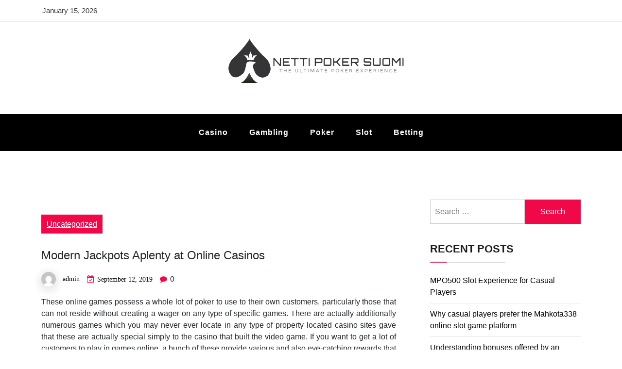

--- FILE ---
content_type: text/html; charset=UTF-8
request_url: https://nettipokerisuomi.com/modern-jackpots-aplenty-at-online-casinos/
body_size: 8295
content:
<!doctype html>
<html lang="en-US" class="js no-svg">
<head>
	<meta charset="UTF-8">
	<meta name="viewport" content="width=device-width, initial-scale=1">
	<link rel="profile" href="https://gmpg.org/xfn/11">

	<title>Modern Jackpots Aplenty at Online Casinos &#8211; Netti Poker Suomi</title>
<meta name='robots' content='max-image-preview:large' />
<link rel="alternate" type="application/rss+xml" title="Netti Poker Suomi &raquo; Feed" href="https://nettipokerisuomi.com/feed/" />
<link rel="alternate" title="oEmbed (JSON)" type="application/json+oembed" href="https://nettipokerisuomi.com/wp-json/oembed/1.0/embed?url=https%3A%2F%2Fnettipokerisuomi.com%2Fmodern-jackpots-aplenty-at-online-casinos%2F" />
<link rel="alternate" title="oEmbed (XML)" type="text/xml+oembed" href="https://nettipokerisuomi.com/wp-json/oembed/1.0/embed?url=https%3A%2F%2Fnettipokerisuomi.com%2Fmodern-jackpots-aplenty-at-online-casinos%2F&#038;format=xml" />
<style id='wp-img-auto-sizes-contain-inline-css'>
img:is([sizes=auto i],[sizes^="auto," i]){contain-intrinsic-size:3000px 1500px}
/*# sourceURL=wp-img-auto-sizes-contain-inline-css */
</style>

<style id='wp-emoji-styles-inline-css'>

	img.wp-smiley, img.emoji {
		display: inline !important;
		border: none !important;
		box-shadow: none !important;
		height: 1em !important;
		width: 1em !important;
		margin: 0 0.07em !important;
		vertical-align: -0.1em !important;
		background: none !important;
		padding: 0 !important;
	}
/*# sourceURL=wp-emoji-styles-inline-css */
</style>
<link rel='stylesheet' id='wp-block-library-css' href='https://nettipokerisuomi.com/wp-includes/css/dist/block-library/style.min.css?ver=6.9' media='all' />
<style id='global-styles-inline-css'>
:root{--wp--preset--aspect-ratio--square: 1;--wp--preset--aspect-ratio--4-3: 4/3;--wp--preset--aspect-ratio--3-4: 3/4;--wp--preset--aspect-ratio--3-2: 3/2;--wp--preset--aspect-ratio--2-3: 2/3;--wp--preset--aspect-ratio--16-9: 16/9;--wp--preset--aspect-ratio--9-16: 9/16;--wp--preset--color--black: #000000;--wp--preset--color--cyan-bluish-gray: #abb8c3;--wp--preset--color--white: #ffffff;--wp--preset--color--pale-pink: #f78da7;--wp--preset--color--vivid-red: #cf2e2e;--wp--preset--color--luminous-vivid-orange: #ff6900;--wp--preset--color--luminous-vivid-amber: #fcb900;--wp--preset--color--light-green-cyan: #7bdcb5;--wp--preset--color--vivid-green-cyan: #00d084;--wp--preset--color--pale-cyan-blue: #8ed1fc;--wp--preset--color--vivid-cyan-blue: #0693e3;--wp--preset--color--vivid-purple: #9b51e0;--wp--preset--gradient--vivid-cyan-blue-to-vivid-purple: linear-gradient(135deg,rgb(6,147,227) 0%,rgb(155,81,224) 100%);--wp--preset--gradient--light-green-cyan-to-vivid-green-cyan: linear-gradient(135deg,rgb(122,220,180) 0%,rgb(0,208,130) 100%);--wp--preset--gradient--luminous-vivid-amber-to-luminous-vivid-orange: linear-gradient(135deg,rgb(252,185,0) 0%,rgb(255,105,0) 100%);--wp--preset--gradient--luminous-vivid-orange-to-vivid-red: linear-gradient(135deg,rgb(255,105,0) 0%,rgb(207,46,46) 100%);--wp--preset--gradient--very-light-gray-to-cyan-bluish-gray: linear-gradient(135deg,rgb(238,238,238) 0%,rgb(169,184,195) 100%);--wp--preset--gradient--cool-to-warm-spectrum: linear-gradient(135deg,rgb(74,234,220) 0%,rgb(151,120,209) 20%,rgb(207,42,186) 40%,rgb(238,44,130) 60%,rgb(251,105,98) 80%,rgb(254,248,76) 100%);--wp--preset--gradient--blush-light-purple: linear-gradient(135deg,rgb(255,206,236) 0%,rgb(152,150,240) 100%);--wp--preset--gradient--blush-bordeaux: linear-gradient(135deg,rgb(254,205,165) 0%,rgb(254,45,45) 50%,rgb(107,0,62) 100%);--wp--preset--gradient--luminous-dusk: linear-gradient(135deg,rgb(255,203,112) 0%,rgb(199,81,192) 50%,rgb(65,88,208) 100%);--wp--preset--gradient--pale-ocean: linear-gradient(135deg,rgb(255,245,203) 0%,rgb(182,227,212) 50%,rgb(51,167,181) 100%);--wp--preset--gradient--electric-grass: linear-gradient(135deg,rgb(202,248,128) 0%,rgb(113,206,126) 100%);--wp--preset--gradient--midnight: linear-gradient(135deg,rgb(2,3,129) 0%,rgb(40,116,252) 100%);--wp--preset--font-size--small: 13px;--wp--preset--font-size--medium: 20px;--wp--preset--font-size--large: 36px;--wp--preset--font-size--x-large: 42px;--wp--preset--spacing--20: 0.44rem;--wp--preset--spacing--30: 0.67rem;--wp--preset--spacing--40: 1rem;--wp--preset--spacing--50: 1.5rem;--wp--preset--spacing--60: 2.25rem;--wp--preset--spacing--70: 3.38rem;--wp--preset--spacing--80: 5.06rem;--wp--preset--shadow--natural: 6px 6px 9px rgba(0, 0, 0, 0.2);--wp--preset--shadow--deep: 12px 12px 50px rgba(0, 0, 0, 0.4);--wp--preset--shadow--sharp: 6px 6px 0px rgba(0, 0, 0, 0.2);--wp--preset--shadow--outlined: 6px 6px 0px -3px rgb(255, 255, 255), 6px 6px rgb(0, 0, 0);--wp--preset--shadow--crisp: 6px 6px 0px rgb(0, 0, 0);}:where(.is-layout-flex){gap: 0.5em;}:where(.is-layout-grid){gap: 0.5em;}body .is-layout-flex{display: flex;}.is-layout-flex{flex-wrap: wrap;align-items: center;}.is-layout-flex > :is(*, div){margin: 0;}body .is-layout-grid{display: grid;}.is-layout-grid > :is(*, div){margin: 0;}:where(.wp-block-columns.is-layout-flex){gap: 2em;}:where(.wp-block-columns.is-layout-grid){gap: 2em;}:where(.wp-block-post-template.is-layout-flex){gap: 1.25em;}:where(.wp-block-post-template.is-layout-grid){gap: 1.25em;}.has-black-color{color: var(--wp--preset--color--black) !important;}.has-cyan-bluish-gray-color{color: var(--wp--preset--color--cyan-bluish-gray) !important;}.has-white-color{color: var(--wp--preset--color--white) !important;}.has-pale-pink-color{color: var(--wp--preset--color--pale-pink) !important;}.has-vivid-red-color{color: var(--wp--preset--color--vivid-red) !important;}.has-luminous-vivid-orange-color{color: var(--wp--preset--color--luminous-vivid-orange) !important;}.has-luminous-vivid-amber-color{color: var(--wp--preset--color--luminous-vivid-amber) !important;}.has-light-green-cyan-color{color: var(--wp--preset--color--light-green-cyan) !important;}.has-vivid-green-cyan-color{color: var(--wp--preset--color--vivid-green-cyan) !important;}.has-pale-cyan-blue-color{color: var(--wp--preset--color--pale-cyan-blue) !important;}.has-vivid-cyan-blue-color{color: var(--wp--preset--color--vivid-cyan-blue) !important;}.has-vivid-purple-color{color: var(--wp--preset--color--vivid-purple) !important;}.has-black-background-color{background-color: var(--wp--preset--color--black) !important;}.has-cyan-bluish-gray-background-color{background-color: var(--wp--preset--color--cyan-bluish-gray) !important;}.has-white-background-color{background-color: var(--wp--preset--color--white) !important;}.has-pale-pink-background-color{background-color: var(--wp--preset--color--pale-pink) !important;}.has-vivid-red-background-color{background-color: var(--wp--preset--color--vivid-red) !important;}.has-luminous-vivid-orange-background-color{background-color: var(--wp--preset--color--luminous-vivid-orange) !important;}.has-luminous-vivid-amber-background-color{background-color: var(--wp--preset--color--luminous-vivid-amber) !important;}.has-light-green-cyan-background-color{background-color: var(--wp--preset--color--light-green-cyan) !important;}.has-vivid-green-cyan-background-color{background-color: var(--wp--preset--color--vivid-green-cyan) !important;}.has-pale-cyan-blue-background-color{background-color: var(--wp--preset--color--pale-cyan-blue) !important;}.has-vivid-cyan-blue-background-color{background-color: var(--wp--preset--color--vivid-cyan-blue) !important;}.has-vivid-purple-background-color{background-color: var(--wp--preset--color--vivid-purple) !important;}.has-black-border-color{border-color: var(--wp--preset--color--black) !important;}.has-cyan-bluish-gray-border-color{border-color: var(--wp--preset--color--cyan-bluish-gray) !important;}.has-white-border-color{border-color: var(--wp--preset--color--white) !important;}.has-pale-pink-border-color{border-color: var(--wp--preset--color--pale-pink) !important;}.has-vivid-red-border-color{border-color: var(--wp--preset--color--vivid-red) !important;}.has-luminous-vivid-orange-border-color{border-color: var(--wp--preset--color--luminous-vivid-orange) !important;}.has-luminous-vivid-amber-border-color{border-color: var(--wp--preset--color--luminous-vivid-amber) !important;}.has-light-green-cyan-border-color{border-color: var(--wp--preset--color--light-green-cyan) !important;}.has-vivid-green-cyan-border-color{border-color: var(--wp--preset--color--vivid-green-cyan) !important;}.has-pale-cyan-blue-border-color{border-color: var(--wp--preset--color--pale-cyan-blue) !important;}.has-vivid-cyan-blue-border-color{border-color: var(--wp--preset--color--vivid-cyan-blue) !important;}.has-vivid-purple-border-color{border-color: var(--wp--preset--color--vivid-purple) !important;}.has-vivid-cyan-blue-to-vivid-purple-gradient-background{background: var(--wp--preset--gradient--vivid-cyan-blue-to-vivid-purple) !important;}.has-light-green-cyan-to-vivid-green-cyan-gradient-background{background: var(--wp--preset--gradient--light-green-cyan-to-vivid-green-cyan) !important;}.has-luminous-vivid-amber-to-luminous-vivid-orange-gradient-background{background: var(--wp--preset--gradient--luminous-vivid-amber-to-luminous-vivid-orange) !important;}.has-luminous-vivid-orange-to-vivid-red-gradient-background{background: var(--wp--preset--gradient--luminous-vivid-orange-to-vivid-red) !important;}.has-very-light-gray-to-cyan-bluish-gray-gradient-background{background: var(--wp--preset--gradient--very-light-gray-to-cyan-bluish-gray) !important;}.has-cool-to-warm-spectrum-gradient-background{background: var(--wp--preset--gradient--cool-to-warm-spectrum) !important;}.has-blush-light-purple-gradient-background{background: var(--wp--preset--gradient--blush-light-purple) !important;}.has-blush-bordeaux-gradient-background{background: var(--wp--preset--gradient--blush-bordeaux) !important;}.has-luminous-dusk-gradient-background{background: var(--wp--preset--gradient--luminous-dusk) !important;}.has-pale-ocean-gradient-background{background: var(--wp--preset--gradient--pale-ocean) !important;}.has-electric-grass-gradient-background{background: var(--wp--preset--gradient--electric-grass) !important;}.has-midnight-gradient-background{background: var(--wp--preset--gradient--midnight) !important;}.has-small-font-size{font-size: var(--wp--preset--font-size--small) !important;}.has-medium-font-size{font-size: var(--wp--preset--font-size--medium) !important;}.has-large-font-size{font-size: var(--wp--preset--font-size--large) !important;}.has-x-large-font-size{font-size: var(--wp--preset--font-size--x-large) !important;}
/*# sourceURL=global-styles-inline-css */
</style>

<style id='classic-theme-styles-inline-css'>
/*! This file is auto-generated */
.wp-block-button__link{color:#fff;background-color:#32373c;border-radius:9999px;box-shadow:none;text-decoration:none;padding:calc(.667em + 2px) calc(1.333em + 2px);font-size:1.125em}.wp-block-file__button{background:#32373c;color:#fff;text-decoration:none}
/*# sourceURL=/wp-includes/css/classic-themes.min.css */
</style>
<link rel='stylesheet' id='blogwaves-parent-style-css' href='https://nettipokerisuomi.com/wp-content/themes/blogwaves/style.css?ver=6.9' media='all' />
<link rel='stylesheet' id='masonry-blogwaves-style-css' href='https://nettipokerisuomi.com/wp-content/themes/masonry-blogwaves/style.css?ver=6.9' media='all' />
<link rel='stylesheet' id='font-awesome-css-child-css' href='https://nettipokerisuomi.com/wp-content/themes/masonry-blogwaves/assets/css/font-awesome.css?ver=6.9' media='all' />
<link rel='stylesheet' id='bootstrap-css-css' href='https://nettipokerisuomi.com/wp-content/themes/blogwaves/assets/css/bootstrap.css?ver=6.9' media='all' />
<link rel='stylesheet' id='font-awesome-css-css' href='https://nettipokerisuomi.com/wp-content/themes/blogwaves/assets/css/font-awesome.css?ver=6.9' media='all' />
<link rel='stylesheet' id='blogwaves-meanmenu-css-css' href='https://nettipokerisuomi.com/wp-content/themes/blogwaves/assets/css/meanmenu.css?ver=6.9' media='all' />
<link rel='stylesheet' id='blogwaves-responsive-css-css' href='https://nettipokerisuomi.com/wp-content/themes/blogwaves/assets/css/responsive.css?ver=6.9' media='all' />
<link rel='stylesheet' id='blogwaves-custom-css-css' href='https://nettipokerisuomi.com/wp-content/themes/blogwaves/assets/css/custom.css?ver=6.9' media='all' />
<link rel='stylesheet' id='blogwaves-style-css' href='https://nettipokerisuomi.com/wp-content/themes/masonry-blogwaves/style.css?ver=1.0.0' media='all' />
<script src="https://nettipokerisuomi.com/wp-includes/js/jquery/jquery.min.js?ver=3.7.1" id="jquery-core-js"></script>
<script src="https://nettipokerisuomi.com/wp-includes/js/jquery/jquery-migrate.min.js?ver=3.4.1" id="jquery-migrate-js"></script>
<script src="https://nettipokerisuomi.com/wp-content/themes/masonry-blogwaves/assets/js/blogwaves-main.js?ver=1" id="masonry-blogwaves-main-js"></script>
<link rel="https://api.w.org/" href="https://nettipokerisuomi.com/wp-json/" /><link rel="alternate" title="JSON" type="application/json" href="https://nettipokerisuomi.com/wp-json/wp/v2/posts/1031" /><link rel="EditURI" type="application/rsd+xml" title="RSD" href="https://nettipokerisuomi.com/xmlrpc.php?rsd" />
<meta name="generator" content="WordPress 6.9" />
<link rel="canonical" href="https://nettipokerisuomi.com/modern-jackpots-aplenty-at-online-casinos/" />
<link rel='shortlink' href='https://nettipokerisuomi.com/?p=1031' />
		<style type="text/css">
					.site-title,
			.site-description {
				position: absolute;
				clip: rect(1px, 1px, 1px, 1px);
				}
					</style>
		<link rel="icon" href="https://nettipokerisuomi.com/wp-content/uploads/2023/06/cropped-suomi-removebg-preview-32x32.png" sizes="32x32" />
<link rel="icon" href="https://nettipokerisuomi.com/wp-content/uploads/2023/06/cropped-suomi-removebg-preview-192x192.png" sizes="192x192" />
<link rel="apple-touch-icon" href="https://nettipokerisuomi.com/wp-content/uploads/2023/06/cropped-suomi-removebg-preview-180x180.png" />
<meta name="msapplication-TileImage" content="https://nettipokerisuomi.com/wp-content/uploads/2023/06/cropped-suomi-removebg-preview-270x270.png" />
		<style id="wp-custom-css">
			.footer-section-child{display:none}		</style>
		</head>

<body class="wp-singular post-template-default single single-post postid-1031 single-format-standard wp-custom-logo wp-theme-blogwaves wp-child-theme-masonry-blogwaves has--layout">


<div id="page" class="site-wrapper site">
	<a class="skip-link screen-reader-text" href="#primary">Skip to content</a>
	<header  id="masthead" class="wp-main-header">
            		<div class="wp-topbar-menu child-menu">
            	<div class="container">
                	<div class="row justify-content-center">
                    	<div class="col-lg-6 col-md-8 align-self-center">
                        	<div class="topbar-left text-center-md-left text-left">
                                                                                                <ul>
                                    <li><span> January 15, 2026 </span></li>
                                </ul>
                                                    	</div>
                    	</div>
                    	<div class="col-lg-6 col-md-4 text-md-right text-center">
                                                	<div class="topbar-right">
                            	<ul class="social-area">
                                                                                                                                                                            	</ul>
                        	</div>
                                        	</div>
                	</div>
            	</div>
        	</div>
            	<div class="nav-brand" >
			<div class="container">
				<div class="row">
                    
<div class="blogwave-site-naming-wrapper logo-area text-center">

	<a href="https://nettipokerisuomi.com/" class="custom-logo-link" rel="home"><img width="399" height="140" src="https://nettipokerisuomi.com/wp-content/uploads/2023/06/suomi-removebg-preview.png" class="custom-logo" alt="Netti Poker Suomi" decoding="async" fetchpriority="high" srcset="https://nettipokerisuomi.com/wp-content/uploads/2023/06/suomi-removebg-preview.png 399w, https://nettipokerisuomi.com/wp-content/uploads/2023/06/suomi-removebg-preview-300x105.png 300w" sizes="(max-width: 399px) 100vw, 399px" /></a>	<div class="blogwave-site-branding">
		
		<h1 class="site-title"><a href="https://nettipokerisuomi.com/" title="Netti Poker Suomi" rel="home">Netti Poker Suomi</a></h1>
		
		
				<p class="site-description">
			The Ultimate Poker Experience		</p>
				
	</div>
</div>				</div>
			</div>
		</div>

		<!-- Start Navbar Area -->
<nav id="site-navigation" class="main-navigation menu-bg" role="navigation" aria-label="Top Menu">
    <button class="menu-toggle" aria-controls="top-menu" aria-expanded="false">
      <i class="icon fa fa-bars"></i>
    </button>

    <div class="menu-primary-container"><ul id="top-menu" class="menu"><li id="menu-item-3173" class="menu-item menu-item-type-taxonomy menu-item-object-category menu-item-3173"><a href="https://nettipokerisuomi.com/category/casino/">Casino</a></li>
<li id="menu-item-3174" class="menu-item menu-item-type-taxonomy menu-item-object-category menu-item-3174"><a href="https://nettipokerisuomi.com/category/gambling/">Gambling</a></li>
<li id="menu-item-3175" class="menu-item menu-item-type-taxonomy menu-item-object-category menu-item-3175"><a href="https://nettipokerisuomi.com/category/poker/">Poker</a></li>
<li id="menu-item-3176" class="menu-item menu-item-type-taxonomy menu-item-object-category menu-item-3176"><a href="https://nettipokerisuomi.com/category/slot/">Slot</a></li>
<li id="menu-item-3177" class="menu-item menu-item-type-taxonomy menu-item-object-category menu-item-3177"><a href="https://nettipokerisuomi.com/category/betting/">Betting</a></li>
</ul></div>

</nav>
</header>

    <div id="primary" class="site-content">

<section class="wp-blog-section ptb-100 bg-color">
		<div class="container">
						<div class="row has-right-sidebar">
				<div class="col-lg-8">
											
 <div class="blog-wrap">
    <div class="image-part mb-25">
             </div>
    <div class="content-part p-0">
         <div class="category-name"> <a href="https://nettipokerisuomi.com/category/uncategorized/" rel="category tag">Uncategorized</a></div>         <h3 class="heading-title mb-20">Modern Jackpots Aplenty at Online Casinos</h3>
        <ul class="blog-meta mb-20">
            <li><img alt='' src='https://secure.gravatar.com/avatar/e2dae5448959363fd552b17451c64394c584f21ce367200306167a1935233785?s=30&#038;d=mm&#038;r=g' srcset='https://secure.gravatar.com/avatar/e2dae5448959363fd552b17451c64394c584f21ce367200306167a1935233785?s=60&#038;d=mm&#038;r=g 2x' class='avatar avatar-30 photo' height='30' width='30' decoding='async'/><span class="byline"> <span class="author vcard"><a class="url fn n" href="https://nettipokerisuomi.com/author/admin/">admin</a></span></span></li>            <li><i class="fa fa-calendar-check-o"></i><span class="posted-on"> <a href="https://nettipokerisuomi.com/modern-jackpots-aplenty-at-online-casinos/" rel="bookmark"><time class="entry-date published updated" datetime="2019-09-12T21:04:16+00:00">September 12, 2019</time></a></span></li>            <li><i class="fa fa-comment"></i> 0</li>        </ul>                                
        <p style="text-align: justify;">These online games possess a whole lot of poker to use to their own customers, particularly those that can not reside without creating a wager on any type of specific games. There are actually additionally numerous games which you may never ever locate in any type of property located casino sites gave that these are actually special simply to the casino that built the video game. If you want to get a lot of customers to play in games online, a bunch of these provide various and also eye-catching rewards that can easily draw other individuals onto attempting their games. Once they are actually linked, the poker games are actually counting on the suggestion that the gamer will definitely keep returning to their web site to participate in a specific activity.</p>
<h3 style="text-align: justify;"><strong>Incentives Aplenty at Online Casinos</strong></h3>
<p style="text-align: justify;">In some cases, it is actually challenging to pick what certain games to participate in to given that there are actually a lot of poker games on the internet today. Along with meticulous competitors, such games need to formulate distinct and also worthwhile tips to tempt other individuals and also <a href="https://www.spinsvilla.com/india/"><strong>Online casino</strong></a> poker fans to participate their gambling enterprises. Beneficial perks are actually often sufficient to entice folks right into attempting some well-liked online casinos to inform on their own along with the regulations, ailments, and payout percent provided through a certain online activity.</p>
<p><img decoding="async" class="aligncenter  wp-image-1034" src="http://www.nettipokerisuomi.com/wp-content/uploads/2019/09/Modern-Jackpots-Aplenty-at-Online-Casinos.jpg" alt="Modern Jackpots Aplenty at Online Casinos" width="731" height="488" /></p>
<p style="text-align: justify;">In 2004, the WTO (World Trade Organization) made a decision that gambling must certainly not get out restricts to United States people particularly thinking about that United States&#8217; locals comprises 51% of all revenue produced coming from online gambling establishments in the Caribbean. Earnings this year depended on $8.5 billion for the market. In 2006, after numerous neglected tries, the actions to prohibit online gambling for Americans achieves success and George Bush indicators the expense. In 2007, Europe changed the market place coming from the U.S. to their nations and also approves online gambling totally.</p>

        
                    <div class="post-tags">
                <a href="#"></a>
            </div>
             
        
        
        <div class="post-navigation">
                    <div class="post-prev">
                <a href="https://nettipokerisuomi.com/rainbow-riches-from-pub-fruit-machine-to-online-slot/">
                    <div class="postnav-image">
                        <i class="fa fa-chevron-left"></i>
                        <div class="overlay"></div> 
                        <div class="navprev">
                                                    </div>
                    </div>
                    <div class="prev-post-title">
                        <p><a href="https://nettipokerisuomi.com/rainbow-riches-from-pub-fruit-machine-to-online-slot/" rel="prev">Rainbow Riches &#8211; From Pub Fruit Machine to Online Slot</a></p>
                    </div>
                </a>
            </div>
                            <div class="post-next">
                <a href="https://nettipokerisuomi.com/brief-hand-texas-holdem-poker/">
                    <div class="postnav-image">
                        <i class="fa fa-chevron-right"></i>
                        <div class="overlay"></div> 
                        <div class="navnext">
                                                    </div>
                    </div> 
                    <div class="next-post-title">
                        <p><a href="https://nettipokerisuomi.com/brief-hand-texas-holdem-poker/" rel="next">Brief Hand Texas Holdem Poker</a></p>
                    </div>               
                </a>
            </div>
                </div>
    </div>
</div>						
									</div>
									<div class="col-lg-4">
						
						<aside id="secondary" class="widget-area">
	<div id="search-2" class="widget sidebar-post sidebar widget_search"><form role="search" method="get" class="search-form" action="https://nettipokerisuomi.com/">
				<label>
					<span class="screen-reader-text">Search for:</span>
					<input type="search" class="search-field" placeholder="Search &hellip;" value="" name="s" />
				</label>
				<input type="submit" class="search-submit" value="Search" />
			</form></div>
		<div id="recent-posts-2" class="widget sidebar-post sidebar widget_recent_entries">
		<div class="sidebar-title"><h3 class="title mb-20">Recent Posts</h3></div>
		<ul>
											<li>
					<a href="https://nettipokerisuomi.com/mpo500-slot-experience-for-casual-players/">MPO500 Slot Experience for Casual Players</a>
									</li>
											<li>
					<a href="https://nettipokerisuomi.com/why-casual-players-prefer-the-mahkota338-online-slot-game-platform/">Why casual players prefer the Mahkota338 online slot game platform</a>
									</li>
											<li>
					<a href="https://nettipokerisuomi.com/understanding-bonuses-offered-by-an-online-casino-provider/">Understanding bonuses offered by an online casino provider</a>
									</li>
											<li>
					<a href="https://nettipokerisuomi.com/complete-guide-to-playing-a-gacor-slot-game/">Complete Guide to Playing a Gacor Slot Game</a>
									</li>
											<li>
					<a href="https://nettipokerisuomi.com/the-ultimate-guide-to-rajacasino88-online-live-casino-games/">The Ultimate Guide to Rajacasino88 Online Live Casino Games</a>
									</li>
					</ul>

		</div><div id="nav_menu-2" class="widget sidebar-post sidebar widget_nav_menu"><div class="sidebar-title"><h3 class="title mb-20">Categories</h3></div><div class="menu-primary-container"><ul id="menu-primary" class="menu"><li class="menu-item menu-item-type-taxonomy menu-item-object-category menu-item-3173"><a href="https://nettipokerisuomi.com/category/casino/">Casino</a></li>
<li class="menu-item menu-item-type-taxonomy menu-item-object-category menu-item-3174"><a href="https://nettipokerisuomi.com/category/gambling/">Gambling</a></li>
<li class="menu-item menu-item-type-taxonomy menu-item-object-category menu-item-3175"><a href="https://nettipokerisuomi.com/category/poker/">Poker</a></li>
<li class="menu-item menu-item-type-taxonomy menu-item-object-category menu-item-3176"><a href="https://nettipokerisuomi.com/category/slot/">Slot</a></li>
<li class="menu-item menu-item-type-taxonomy menu-item-object-category menu-item-3177"><a href="https://nettipokerisuomi.com/category/betting/">Betting</a></li>
</ul></div></div></aside> 
						
					</div>
							</div> 
		</div> 
</section>


	

</div><!-- #content -->

<footer class="footer-section-child">
                            <div class="copyright-footer-child">
                <div class="container">
                    <div class="row justify-content-center">
                                                <div class="col-md-6 text-md-center align-self-center">
                            <p>Copyright 2021 Powered by WordPress</p>
                        </div>
                    </div>
                </div>
            </div>
            </footer>

    </div><!-- #page -->

    <button onclick="blogwavesTopFunction()" id="myBtn" title="Go to top">
        <i class="fa fa-angle-up"></i>
    </button> 
	
<script type="speculationrules">
{"prefetch":[{"source":"document","where":{"and":[{"href_matches":"/*"},{"not":{"href_matches":["/wp-*.php","/wp-admin/*","/wp-content/uploads/*","/wp-content/*","/wp-content/plugins/*","/wp-content/themes/masonry-blogwaves/*","/wp-content/themes/blogwaves/*","/*\\?(.+)"]}},{"not":{"selector_matches":"a[rel~=\"nofollow\"]"}},{"not":{"selector_matches":".no-prefetch, .no-prefetch a"}}]},"eagerness":"conservative"}]}
</script>
<script src="https://nettipokerisuomi.com/wp-includes/js/imagesloaded.min.js?ver=5.0.0" id="imagesloaded-js"></script>
<script src="https://nettipokerisuomi.com/wp-includes/js/masonry.min.js?ver=4.2.2" id="masonry-js"></script>
<script src="https://nettipokerisuomi.com/wp-content/themes/blogwaves/assets/js/navigation.js?ver=1.0.0" id="blogwaves-navigation-js"></script>
<script src="https://nettipokerisuomi.com/wp-content/themes/blogwaves/assets/js/popper.js?ver=1.0.0" id="popper-js-js"></script>
<script src="https://nettipokerisuomi.com/wp-content/themes/blogwaves/assets/js/bootstrap.js?ver=1.0.0" id="bootstrap-js-js"></script>
<script src="https://nettipokerisuomi.com/wp-content/themes/blogwaves/assets/js/main.js?ver=1.0.0" id="blogwaves-main-js-js"></script>
<script src="https://nettipokerisuomi.com/wp-content/themes/blogwaves/assets/js/skip-link-focus-fix.js?ver=1.0.0" id="skip-link-focus-fix-js-js"></script>
<script src="https://nettipokerisuomi.com/wp-content/themes/blogwaves/assets/js/global.js?ver=1.0.0" id="blogwaves-global-js-js"></script>
<script id="wp-emoji-settings" type="application/json">
{"baseUrl":"https://s.w.org/images/core/emoji/17.0.2/72x72/","ext":".png","svgUrl":"https://s.w.org/images/core/emoji/17.0.2/svg/","svgExt":".svg","source":{"concatemoji":"https://nettipokerisuomi.com/wp-includes/js/wp-emoji-release.min.js?ver=6.9"}}
</script>
<script type="module">
/*! This file is auto-generated */
const a=JSON.parse(document.getElementById("wp-emoji-settings").textContent),o=(window._wpemojiSettings=a,"wpEmojiSettingsSupports"),s=["flag","emoji"];function i(e){try{var t={supportTests:e,timestamp:(new Date).valueOf()};sessionStorage.setItem(o,JSON.stringify(t))}catch(e){}}function c(e,t,n){e.clearRect(0,0,e.canvas.width,e.canvas.height),e.fillText(t,0,0);t=new Uint32Array(e.getImageData(0,0,e.canvas.width,e.canvas.height).data);e.clearRect(0,0,e.canvas.width,e.canvas.height),e.fillText(n,0,0);const a=new Uint32Array(e.getImageData(0,0,e.canvas.width,e.canvas.height).data);return t.every((e,t)=>e===a[t])}function p(e,t){e.clearRect(0,0,e.canvas.width,e.canvas.height),e.fillText(t,0,0);var n=e.getImageData(16,16,1,1);for(let e=0;e<n.data.length;e++)if(0!==n.data[e])return!1;return!0}function u(e,t,n,a){switch(t){case"flag":return n(e,"\ud83c\udff3\ufe0f\u200d\u26a7\ufe0f","\ud83c\udff3\ufe0f\u200b\u26a7\ufe0f")?!1:!n(e,"\ud83c\udde8\ud83c\uddf6","\ud83c\udde8\u200b\ud83c\uddf6")&&!n(e,"\ud83c\udff4\udb40\udc67\udb40\udc62\udb40\udc65\udb40\udc6e\udb40\udc67\udb40\udc7f","\ud83c\udff4\u200b\udb40\udc67\u200b\udb40\udc62\u200b\udb40\udc65\u200b\udb40\udc6e\u200b\udb40\udc67\u200b\udb40\udc7f");case"emoji":return!a(e,"\ud83e\u1fac8")}return!1}function f(e,t,n,a){let r;const o=(r="undefined"!=typeof WorkerGlobalScope&&self instanceof WorkerGlobalScope?new OffscreenCanvas(300,150):document.createElement("canvas")).getContext("2d",{willReadFrequently:!0}),s=(o.textBaseline="top",o.font="600 32px Arial",{});return e.forEach(e=>{s[e]=t(o,e,n,a)}),s}function r(e){var t=document.createElement("script");t.src=e,t.defer=!0,document.head.appendChild(t)}a.supports={everything:!0,everythingExceptFlag:!0},new Promise(t=>{let n=function(){try{var e=JSON.parse(sessionStorage.getItem(o));if("object"==typeof e&&"number"==typeof e.timestamp&&(new Date).valueOf()<e.timestamp+604800&&"object"==typeof e.supportTests)return e.supportTests}catch(e){}return null}();if(!n){if("undefined"!=typeof Worker&&"undefined"!=typeof OffscreenCanvas&&"undefined"!=typeof URL&&URL.createObjectURL&&"undefined"!=typeof Blob)try{var e="postMessage("+f.toString()+"("+[JSON.stringify(s),u.toString(),c.toString(),p.toString()].join(",")+"));",a=new Blob([e],{type:"text/javascript"});const r=new Worker(URL.createObjectURL(a),{name:"wpTestEmojiSupports"});return void(r.onmessage=e=>{i(n=e.data),r.terminate(),t(n)})}catch(e){}i(n=f(s,u,c,p))}t(n)}).then(e=>{for(const n in e)a.supports[n]=e[n],a.supports.everything=a.supports.everything&&a.supports[n],"flag"!==n&&(a.supports.everythingExceptFlag=a.supports.everythingExceptFlag&&a.supports[n]);var t;a.supports.everythingExceptFlag=a.supports.everythingExceptFlag&&!a.supports.flag,a.supports.everything||((t=a.source||{}).concatemoji?r(t.concatemoji):t.wpemoji&&t.twemoji&&(r(t.twemoji),r(t.wpemoji)))});
//# sourceURL=https://nettipokerisuomi.com/wp-includes/js/wp-emoji-loader.min.js
</script>

<script defer src="https://static.cloudflareinsights.com/beacon.min.js/vcd15cbe7772f49c399c6a5babf22c1241717689176015" integrity="sha512-ZpsOmlRQV6y907TI0dKBHq9Md29nnaEIPlkf84rnaERnq6zvWvPUqr2ft8M1aS28oN72PdrCzSjY4U6VaAw1EQ==" data-cf-beacon='{"version":"2024.11.0","token":"d01b41282cbd4140835919e440954ecc","r":1,"server_timing":{"name":{"cfCacheStatus":true,"cfEdge":true,"cfExtPri":true,"cfL4":true,"cfOrigin":true,"cfSpeedBrain":true},"location_startswith":null}}' crossorigin="anonymous"></script>
</body>
</html>

<!-- Page cached by LiteSpeed Cache 7.7 on 2026-01-15 22:02:02 -->

--- FILE ---
content_type: text/css
request_url: https://nettipokerisuomi.com/wp-content/themes/masonry-blogwaves/assets/css/font-awesome.css?ver=6.9
body_size: 11806
content:
/*!
 * Font Awesome Free 5.11.2 by @fontawesome - https://fontawesome.com
 * License - https://fontawesome.com/license/free (Icons: CC BY 4.0, Fonts: SIL OFL 1.1, Code: MIT License)
 */
.fa,
.fab,
.fad,
.fal,
.far,
.fas {
    -moz-osx-font-smoothing: grayscale;
    -webkit-font-smoothing: antialiased;
    display: inline-block;
    font-style: normal;
    font-variant: normal;
    text-rendering: auto;
    line-height: 1;
}
.fa-lg {
    font-size: 1.33333em;
    line-height: 0.75em;
    vertical-align: -0.0667em;
}
.fa-xs {
    font-size: 0.75em;
}
.fa-sm {
    font-size: 0.875em;
}
.fa-1x {
    font-size: 1em;
}
.fa-2x {
    font-size: 2em;
}
.fa-3x {
    font-size: 3em;
}
.fa-4x {
    font-size: 4em;
}
.fa-5x {
    font-size: 5em;
}
.fa-6x {
    font-size: 6em;
}
.fa-7x {
    font-size: 7em;
}
.fa-8x {
    font-size: 8em;
}
.fa-9x {
    font-size: 9em;
}
.fa-10x {
    font-size: 10em;
}
.fa-fw {
    text-align: center;
    width: 1.25em;
}
.fa-ul {
    list-style-type: none;
    margin-left: 2.5em;
    padding-left: 0;
}
.fa-ul > li {
    position: relative;
}
.fa-li {
    left: -2em;
    position: absolute;
    text-align: center;
    width: 2em;
    line-height: inherit;
}
.fa-border {
    border: 0.08em solid #eee;
    border-radius: 0.1em;
    padding: 0.2em 0.25em 0.15em;
}
.fa-pull-left {
    float: left;
}
.fa-pull-right {
    float: right;
}
.fa.fa-pull-left,
.fab.fa-pull-left,
.fal.fa-pull-left,
.far.fa-pull-left,
.fas.fa-pull-left {
    margin-right: 0.3em;
}
.fa.fa-pull-right,
.fab.fa-pull-right,
.fal.fa-pull-right,
.far.fa-pull-right,
.fas.fa-pull-right {
    margin-left: 0.3em;
}
.fa-spin {
    -webkit-animation: fa-spin 2s linear infinite;
    animation: fa-spin 2s linear infinite;
}
.fa-pulse {
    -webkit-animation: fa-spin 1s steps(8) infinite;
    animation: fa-spin 1s steps(8) infinite;
}
@-webkit-keyframes fa-spin {
    0% {
        -webkit-transform: rotate(0deg);
        transform: rotate(0deg);
    }
    to {
        -webkit-transform: rotate(1turn);
        transform: rotate(1turn);
    }
}
@keyframes fa-spin {
    0% {
        -webkit-transform: rotate(0deg);
        transform: rotate(0deg);
    }
    to {
        -webkit-transform: rotate(1turn);
        transform: rotate(1turn);
    }
}
.fa-rotate-90 {
    -ms-filter: "progid:DXImageTransform.Microsoft.BasicImage(rotation=1)";
    -webkit-transform: rotate(90deg);
    transform: rotate(90deg);
}
.fa-rotate-180 {
    -ms-filter: "progid:DXImageTransform.Microsoft.BasicImage(rotation=2)";
    -webkit-transform: rotate(180deg);
    transform: rotate(180deg);
}
.fa-rotate-270 {
    -ms-filter: "progid:DXImageTransform.Microsoft.BasicImage(rotation=3)";
    -webkit-transform: rotate(270deg);
    transform: rotate(270deg);
}
.fa-flip-horizontal {
    -ms-filter: "progid:DXImageTransform.Microsoft.BasicImage(rotation=0, mirror=1)";
    -webkit-transform: scaleX(-1);
    transform: scaleX(-1);
}
.fa-flip-vertical {
    -webkit-transform: scaleY(-1);
    transform: scaleY(-1);
}
.fa-flip-both,
.fa-flip-horizontal.fa-flip-vertical,
.fa-flip-vertical {
    -ms-filter: "progid:DXImageTransform.Microsoft.BasicImage(rotation=2, mirror=1)";
}
.fa-flip-both,
.fa-flip-horizontal.fa-flip-vertical {
    -webkit-transform: scale(-1);
    transform: scale(-1);
}
:root .fa-flip-both,
:root .fa-flip-horizontal,
:root .fa-flip-vertical,
:root .fa-rotate-90,
:root .fa-rotate-180,
:root .fa-rotate-270 {
    -webkit-filter: none;
    filter: none;
}
.fa-stack {
    display: inline-block;
    height: 2em;
    line-height: 2em;
    position: relative;
    vertical-align: middle;
    width: 2.5em;
}
.fa-stack-1x,
.fa-stack-2x {
    left: 0;
    position: absolute;
    text-align: center;
    width: 100%;
}
.fa-stack-1x {
    line-height: inherit;
}
.fa-stack-2x {
    font-size: 2em;
}
.fa-inverse {
    color: #fff;
}
.fa-500px:before {
    content: "\f26e";
}
.fa-accessible-icon:before {
    content: "\f368";
}
.fa-accusoft:before {
    content: "\f369";
}
.fa-acquisitions-incorporated:before {
    content: "\f6af";
}
.fa-ad:before {
    content: "\f641";
}
.fa-address-book:before {
    content: "\f2b9";
}
.fa-address-card:before {
    content: "\f2bb";
}
.fa-adjust:before {
    content: "\f042";
}
.fa-adn:before {
    content: "\f170";
}
.fa-adobe:before {
    content: "\f778";
}
.fa-adversal:before {
    content: "\f36a";
}
.fa-affiliatetheme:before {
    content: "\f36b";
}
.fa-air-freshener:before {
    content: "\f5d0";
}
.fa-airbnb:before {
    content: "\f834";
}
.fa-algolia:before {
    content: "\f36c";
}
.fa-align-center:before {
    content: "\f037";
}
.fa-align-justify:before {
    content: "\f039";
}
.fa-align-left:before {
    content: "\f036";
}
.fa-align-right:before {
    content: "\f038";
}
.fa-alipay:before {
    content: "\f642";
}
.fa-allergies:before {
    content: "\f461";
}
.fa-amazon:before {
    content: "\f270";
}
.fa-amazon-pay:before {
    content: "\f42c";
}
.fa-ambulance:before {
    content: "\f0f9";
}
.fa-american-sign-language-interpreting:before {
    content: "\f2a3";
}
.fa-amilia:before {
    content: "\f36d";
}
.fa-anchor:before {
    content: "\f13d";
}
.fa-android:before {
    content: "\f17b";
}
.fa-angellist:before {
    content: "\f209";
}
.fa-angle-double-down:before {
    content: "\f103";
}
.fa-angle-double-left:before {
    content: "\f100";
}
.fa-angle-double-right:before {
    content: "\f101";
}
.fa-angle-double-up:before {
    content: "\f102";
}
.fa-angle-down:before {
    content: "\f107";
}
.fa-angle-left:before {
    content: "\f104";
}
.fa-angle-right:before {
    content: "\f105";
}
.fa-angle-up:before {
    content: "\f106";
}
.fa-angry:before {
    content: "\f556";
}
.fa-angrycreative:before {
    content: "\f36e";
}
.fa-angular:before {
    content: "\f420";
}
.fa-ankh:before {
    content: "\f644";
}
.fa-app-store:before {
    content: "\f36f";
}
.fa-app-store-ios:before {
    content: "\f370";
}
.fa-apper:before {
    content: "\f371";
}
.fa-apple:before {
    content: "\f179";
}
.fa-apple-alt:before {
    content: "\f5d1";
}
.fa-apple-pay:before {
    content: "\f415";
}
.fa-archive:before {
    content: "\f187";
}
.fa-archway:before {
    content: "\f557";
}
.fa-arrow-alt-circle-down:before {
    content: "\f358";
}
.fa-arrow-alt-circle-left:before {
    content: "\f359";
}
.fa-arrow-alt-circle-right:before {
    content: "\f35a";
}
.fa-arrow-alt-circle-up:before {
    content: "\f35b";
}
.fa-arrow-circle-down:before {
    content: "\f0ab";
}
.fa-arrow-circle-left:before {
    content: "\f0a8";
}
.fa-arrow-circle-right:before {
    content: "\f0a9";
}
.fa-arrow-circle-up:before {
    content: "\f0aa";
}
.fa-arrow-down:before {
    content: "\f063";
}
.fa-arrow-left:before {
    content: "\f060";
}
.fa-arrow-right:before {
    content: "\f061";
}
.fa-arrow-up:before {
    content: "\f062";
}
.fa-arrows-alt:before {
    content: "\f0b2";
}
.fa-arrows-alt-h:before {
    content: "\f337";
}
.fa-arrows-alt-v:before {
    content: "\f338";
}
.fa-artstation:before {
    content: "\f77a";
}
.fa-assistive-listening-systems:before {
    content: "\f2a2";
}
.fa-asterisk:before {
    content: "\f069";
}
.fa-asymmetrik:before {
    content: "\f372";
}
.fa-at:before {
    content: "\f1fa";
}
.fa-atlas:before {
    content: "\f558";
}
.fa-atlassian:before {
    content: "\f77b";
}
.fa-atom:before {
    content: "\f5d2";
}
.fa-audible:before {
    content: "\f373";
}
.fa-audio-description:before {
    content: "\f29e";
}
.fa-autoprefixer:before {
    content: "\f41c";
}
.fa-avianex:before {
    content: "\f374";
}
.fa-aviato:before {
    content: "\f421";
}
.fa-award:before {
    content: "\f559";
}
.fa-aws:before {
    content: "\f375";
}
.fa-baby:before {
    content: "\f77c";
}
.fa-baby-carriage:before {
    content: "\f77d";
}
.fa-backspace:before {
    content: "\f55a";
}
.fa-backward:before {
    content: "\f04a";
}
.fa-bacon:before {
    content: "\f7e5";
}
.fa-balance-scale:before {
    content: "\f24e";
}
.fa-balance-scale-left:before {
    content: "\f515";
}
.fa-balance-scale-right:before {
    content: "\f516";
}
.fa-ban:before {
    content: "\f05e";
}
.fa-band-aid:before {
    content: "\f462";
}
.fa-bandcamp:before {
    content: "\f2d5";
}
.fa-barcode:before {
    content: "\f02a";
}
.fa-bars:before {
    content: "\f0c9";
}
.fa-baseball-ball:before {
    content: "\f433";
}
.fa-basketball-ball:before {
    content: "\f434";
}
.fa-bath:before {
    content: "\f2cd";
}
.fa-battery-empty:before {
    content: "\f244";
}
.fa-battery-full:before {
    content: "\f240";
}
.fa-battery-half:before {
    content: "\f242";
}
.fa-battery-quarter:before {
    content: "\f243";
}
.fa-battery-three-quarters:before {
    content: "\f241";
}
.fa-battle-net:before {
    content: "\f835";
}
.fa-bed:before {
    content: "\f236";
}
.fa-beer:before {
    content: "\f0fc";
}
.fa-behance:before {
    content: "\f1b4";
}
.fa-behance-square:before {
    content: "\f1b5";
}
.fa-bell:before {
    content: "\f0f3";
}
.fa-bell-slash:before {
    content: "\f1f6";
}
.fa-bezier-curve:before {
    content: "\f55b";
}
.fa-bible:before {
    content: "\f647";
}
.fa-bicycle:before {
    content: "\f206";
}
.fa-biking:before {
    content: "\f84a";
}
.fa-bimobject:before {
    content: "\f378";
}
.fa-binoculars:before {
    content: "\f1e5";
}
.fa-biohazard:before {
    content: "\f780";
}
.fa-birthday-cake:before {
    content: "\f1fd";
}
.fa-bitbucket:before {
    content: "\f171";
}
.fa-bitcoin:before {
    content: "\f379";
}
.fa-bity:before {
    content: "\f37a";
}
.fa-black-tie:before {
    content: "\f27e";
}
.fa-blackberry:before {
    content: "\f37b";
}
.fa-blender:before {
    content: "\f517";
}
.fa-blender-phone:before {
    content: "\f6b6";
}
.fa-blind:before {
    content: "\f29d";
}
.fa-blog:before {
    content: "\f781";
}
.fa-blogger:before {
    content: "\f37c";
}
.fa-blogger-b:before {
    content: "\f37d";
}
.fa-bluetooth:before {
    content: "\f293";
}
.fa-bluetooth-b:before {
    content: "\f294";
}
.fa-bold:before {
    content: "\f032";
}
.fa-bolt:before {
    content: "\f0e7";
}
.fa-bomb:before {
    content: "\f1e2";
}
.fa-bone:before {
    content: "\f5d7";
}
.fa-bong:before {
    content: "\f55c";
}
.fa-book:before {
    content: "\f02d";
}
.fa-book-dead:before {
    content: "\f6b7";
}
.fa-book-medical:before {
    content: "\f7e6";
}
.fa-book-open:before {
    content: "\f518";
}
.fa-book-reader:before {
    content: "\f5da";
}
.fa-bookmark:before {
    content: "\f02e";
}
.fa-bootstrap:before {
    content: "\f836";
}
.fa-border-all:before {
    content: "\f84c";
}
.fa-border-none:before {
    content: "\f850";
}
.fa-border-style:before {
    content: "\f853";
}
.fa-bowling-ball:before {
    content: "\f436";
}
.fa-box:before {
    content: "\f466";
}
.fa-box-open:before {
    content: "\f49e";
}
.fa-boxes:before {
    content: "\f468";
}
.fa-braille:before {
    content: "\f2a1";
}
.fa-brain:before {
    content: "\f5dc";
}
.fa-bread-slice:before {
    content: "\f7ec";
}
.fa-briefcase:before {
    content: "\f0b1";
}
.fa-briefcase-medical:before {
    content: "\f469";
}
.fa-broadcast-tower:before {
    content: "\f519";
}
.fa-broom:before {
    content: "\f51a";
}
.fa-brush:before {
    content: "\f55d";
}
.fa-btc:before {
    content: "\f15a";
}
.fa-buffer:before {
    content: "\f837";
}
.fa-bug:before {
    content: "\f188";
}
.fa-building:before {
    content: "\f1ad";
}
.fa-bullhorn:before {
    content: "\f0a1";
}
.fa-bullseye:before {
    content: "\f140";
}
.fa-burn:before {
    content: "\f46a";
}
.fa-buromobelexperte:before {
    content: "\f37f";
}
.fa-bus:before {
    content: "\f207";
}
.fa-bus-alt:before {
    content: "\f55e";
}
.fa-business-time:before {
    content: "\f64a";
}
.fa-buy-n-large:before {
    content: "\f8a6";
}
.fa-buysellads:before {
    content: "\f20d";
}
.fa-calculator:before {
    content: "\f1ec";
}
.fa-calendar:before {
    content: "\f133";
}
.fa-calendar-alt:before {
    content: "\f073";
}
.fa-calendar-check:before {
    content: "\f274";
}
.fa-calendar-day:before {
    content: "\f783";
}
.fa-calendar-minus:before {
    content: "\f272";
}
.fa-calendar-plus:before {
    content: "\f271";
}
.fa-calendar-times:before {
    content: "\f273";
}
.fa-calendar-week:before {
    content: "\f784";
}
.fa-camera:before {
    content: "\f030";
}
.fa-camera-retro:before {
    content: "\f083";
}
.fa-campground:before {
    content: "\f6bb";
}
.fa-canadian-maple-leaf:before {
    content: "\f785";
}
.fa-candy-cane:before {
    content: "\f786";
}
.fa-cannabis:before {
    content: "\f55f";
}
.fa-capsules:before {
    content: "\f46b";
}
.fa-car:before {
    content: "\f1b9";
}
.fa-car-alt:before {
    content: "\f5de";
}
.fa-car-battery:before {
    content: "\f5df";
}
.fa-car-crash:before {
    content: "\f5e1";
}
.fa-car-side:before {
    content: "\f5e4";
}
.fa-caret-down:before {
    content: "\f0d7";
}
.fa-caret-left:before {
    content: "\f0d9";
}
.fa-caret-right:before {
    content: "\f0da";
}
.fa-caret-square-down:before {
    content: "\f150";
}
.fa-caret-square-left:before {
    content: "\f191";
}
.fa-caret-square-right:before {
    content: "\f152";
}
.fa-caret-square-up:before {
    content: "\f151";
}
.fa-caret-up:before {
    content: "\f0d8";
}
.fa-carrot:before {
    content: "\f787";
}
.fa-cart-arrow-down:before {
    content: "\f218";
}
.fa-cart-plus:before {
    content: "\f217";
}
.fa-cash-register:before {
    content: "\f788";
}
.fa-cat:before {
    content: "\f6be";
}
.fa-cc-amazon-pay:before {
    content: "\f42d";
}
.fa-cc-amex:before {
    content: "\f1f3";
}
.fa-cc-apple-pay:before {
    content: "\f416";
}
.fa-cc-diners-club:before {
    content: "\f24c";
}
.fa-cc-discover:before {
    content: "\f1f2";
}
.fa-cc-jcb:before {
    content: "\f24b";
}
.fa-cc-mastercard:before {
    content: "\f1f1";
}
.fa-cc-paypal:before {
    content: "\f1f4";
}
.fa-cc-stripe:before {
    content: "\f1f5";
}
.fa-cc-visa:before {
    content: "\f1f0";
}
.fa-centercode:before {
    content: "\f380";
}
.fa-centos:before {
    content: "\f789";
}
.fa-certificate:before {
    content: "\f0a3";
}
.fa-chair:before {
    content: "\f6c0";
}
.fa-chalkboard:before {
    content: "\f51b";
}
.fa-chalkboard-teacher:before {
    content: "\f51c";
}
.fa-charging-station:before {
    content: "\f5e7";
}
.fa-chart-area:before {
    content: "\f1fe";
}
.fa-chart-bar:before {
    content: "\f080";
}
.fa-chart-line:before {
    content: "\f201";
}
.fa-chart-pie:before {
    content: "\f200";
}
.fa-check:before {
    content: "\f00c";
}
.fa-check-circle:before {
    content: "\f058";
}
.fa-check-double:before {
    content: "\f560";
}
.fa-check-square:before {
    content: "\f14a";
}
.fa-cheese:before {
    content: "\f7ef";
}
.fa-chess:before {
    content: "\f439";
}
.fa-chess-bishop:before {
    content: "\f43a";
}
.fa-chess-board:before {
    content: "\f43c";
}
.fa-chess-king:before {
    content: "\f43f";
}
.fa-chess-knight:before {
    content: "\f441";
}
.fa-chess-pawn:before {
    content: "\f443";
}
.fa-chess-queen:before {
    content: "\f445";
}
.fa-chess-rook:before {
    content: "\f447";
}
.fa-chevron-circle-down:before {
    content: "\f13a";
}
.fa-chevron-circle-left:before {
    content: "\f137";
}
.fa-chevron-circle-right:before {
    content: "\f138";
}
.fa-chevron-circle-up:before {
    content: "\f139";
}
.fa-chevron-down:before {
    content: "\f078";
}
.fa-chevron-left:before {
    content: "\f053";
}
.fa-chevron-right:before {
    content: "\f054";
}
.fa-chevron-up:before {
    content: "\f077";
}
.fa-child:before {
    content: "\f1ae";
}
.fa-chrome:before {
    content: "\f268";
}
.fa-chromecast:before {
    content: "\f838";
}
.fa-church:before {
    content: "\f51d";
}
.fa-circle:before {
    content: "\f111";
}
.fa-circle-notch:before {
    content: "\f1ce";
}
.fa-city:before {
    content: "\f64f";
}
.fa-clinic-medical:before {
    content: "\f7f2";
}
.fa-clipboard:before {
    content: "\f328";
}
.fa-clipboard-check:before {
    content: "\f46c";
}
.fa-clipboard-list:before {
    content: "\f46d";
}
.fa-clock:before {
    content: "\f017";
}
.fa-clone:before {
    content: "\f24d";
}
.fa-closed-captioning:before {
    content: "\f20a";
}
.fa-cloud:before {
    content: "\f0c2";
}
.fa-cloud-download-alt:before {
    content: "\f381";
}
.fa-cloud-meatball:before {
    content: "\f73b";
}
.fa-cloud-moon:before {
    content: "\f6c3";
}
.fa-cloud-moon-rain:before {
    content: "\f73c";
}
.fa-cloud-rain:before {
    content: "\f73d";
}
.fa-cloud-showers-heavy:before {
    content: "\f740";
}
.fa-cloud-sun:before {
    content: "\f6c4";
}
.fa-cloud-sun-rain:before {
    content: "\f743";
}
.fa-cloud-upload-alt:before {
    content: "\f382";
}
.fa-cloudscale:before {
    content: "\f383";
}
.fa-cloudsmith:before {
    content: "\f384";
}
.fa-cloudversify:before {
    content: "\f385";
}
.fa-cocktail:before {
    content: "\f561";
}
.fa-code:before {
    content: "\f121";
}
.fa-code-branch:before {
    content: "\f126";
}
.fa-codepen:before {
    content: "\f1cb";
}
.fa-codiepie:before {
    content: "\f284";
}
.fa-coffee:before {
    content: "\f0f4";
}
.fa-cog:before {
    content: "\f013";
}
.fa-cogs:before {
    content: "\f085";
}
.fa-coins:before {
    content: "\f51e";
}
.fa-columns:before {
    content: "\f0db";
}
.fa-comment:before {
    content: "\f075";
}
.fa-comment-alt:before {
    content: "\f27a";
}
.fa-comment-dollar:before {
    content: "\f651";
}
.fa-comment-dots:before {
    content: "\f4ad";
}
.fa-comment-medical:before {
    content: "\f7f5";
}
.fa-comment-slash:before {
    content: "\f4b3";
}
.fa-comments:before {
    content: "\f086";
}
.fa-comments-dollar:before {
    content: "\f653";
}
.fa-compact-disc:before {
    content: "\f51f";
}
.fa-compass:before {
    content: "\f14e";
}
.fa-compress:before {
    content: "\f066";
}
.fa-compress-arrows-alt:before {
    content: "\f78c";
}
.fa-concierge-bell:before {
    content: "\f562";
}
.fa-confluence:before {
    content: "\f78d";
}
.fa-connectdevelop:before {
    content: "\f20e";
}
.fa-contao:before {
    content: "\f26d";
}
.fa-cookie:before {
    content: "\f563";
}
.fa-cookie-bite:before {
    content: "\f564";
}
.fa-copy:before {
    content: "\f0c5";
}
.fa-copyright:before {
    content: "\f1f9";
}
.fa-cotton-bureau:before {
    content: "\f89e";
}
.fa-couch:before {
    content: "\f4b8";
}
.fa-cpanel:before {
    content: "\f388";
}
.fa-creative-commons:before {
    content: "\f25e";
}
.fa-creative-commons-by:before {
    content: "\f4e7";
}
.fa-creative-commons-nc:before {
    content: "\f4e8";
}
.fa-creative-commons-nc-eu:before {
    content: "\f4e9";
}
.fa-creative-commons-nc-jp:before {
    content: "\f4ea";
}
.fa-creative-commons-nd:before {
    content: "\f4eb";
}
.fa-creative-commons-pd:before {
    content: "\f4ec";
}
.fa-creative-commons-pd-alt:before {
    content: "\f4ed";
}
.fa-creative-commons-remix:before {
    content: "\f4ee";
}
.fa-creative-commons-sa:before {
    content: "\f4ef";
}
.fa-creative-commons-sampling:before {
    content: "\f4f0";
}
.fa-creative-commons-sampling-plus:before {
    content: "\f4f1";
}
.fa-creative-commons-share:before {
    content: "\f4f2";
}
.fa-creative-commons-zero:before {
    content: "\f4f3";
}
.fa-credit-card:before {
    content: "\f09d";
}
.fa-critical-role:before {
    content: "\f6c9";
}
.fa-crop:before {
    content: "\f125";
}
.fa-crop-alt:before {
    content: "\f565";
}
.fa-cross:before {
    content: "\f654";
}
.fa-crosshairs:before {
    content: "\f05b";
}
.fa-crow:before {
    content: "\f520";
}
.fa-crown:before {
    content: "\f521";
}
.fa-crutch:before {
    content: "\f7f7";
}
.fa-css3:before {
    content: "\f13c";
}
.fa-css3-alt:before {
    content: "\f38b";
}
.fa-cube:before {
    content: "\f1b2";
}
.fa-cubes:before {
    content: "\f1b3";
}
.fa-cut:before {
    content: "\f0c4";
}
.fa-cuttlefish:before {
    content: "\f38c";
}
.fa-d-and-d:before {
    content: "\f38d";
}
.fa-d-and-d-beyond:before {
    content: "\f6ca";
}
.fa-dashcube:before {
    content: "\f210";
}
.fa-database:before {
    content: "\f1c0";
}
.fa-deaf:before {
    content: "\f2a4";
}
.fa-delicious:before {
    content: "\f1a5";
}
.fa-democrat:before {
    content: "\f747";
}
.fa-deploydog:before {
    content: "\f38e";
}
.fa-deskpro:before {
    content: "\f38f";
}
.fa-desktop:before {
    content: "\f108";
}
.fa-dev:before {
    content: "\f6cc";
}
.fa-deviantart:before {
    content: "\f1bd";
}
.fa-dharmachakra:before {
    content: "\f655";
}
.fa-dhl:before {
    content: "\f790";
}
.fa-diagnoses:before {
    content: "\f470";
}
.fa-diaspora:before {
    content: "\f791";
}
.fa-dice:before {
    content: "\f522";
}
.fa-dice-d20:before {
    content: "\f6cf";
}
.fa-dice-d6:before {
    content: "\f6d1";
}
.fa-dice-five:before {
    content: "\f523";
}
.fa-dice-four:before {
    content: "\f524";
}
.fa-dice-one:before {
    content: "\f525";
}
.fa-dice-six:before {
    content: "\f526";
}
.fa-dice-three:before {
    content: "\f527";
}
.fa-dice-two:before {
    content: "\f528";
}
.fa-digg:before {
    content: "\f1a6";
}
.fa-digital-ocean:before {
    content: "\f391";
}
.fa-digital-tachograph:before {
    content: "\f566";
}
.fa-directions:before {
    content: "\f5eb";
}
.fa-discord:before {
    content: "\f392";
}
.fa-discourse:before {
    content: "\f393";
}
.fa-divide:before {
    content: "\f529";
}
.fa-dizzy:before {
    content: "\f567";
}
.fa-dna:before {
    content: "\f471";
}
.fa-dochub:before {
    content: "\f394";
}
.fa-docker:before {
    content: "\f395";
}
.fa-dog:before {
    content: "\f6d3";
}
.fa-dollar-sign:before {
    content: "\f155";
}
.fa-dolly:before {
    content: "\f472";
}
.fa-dolly-flatbed:before {
    content: "\f474";
}
.fa-donate:before {
    content: "\f4b9";
}
.fa-door-closed:before {
    content: "\f52a";
}
.fa-door-open:before {
    content: "\f52b";
}
.fa-dot-circle:before {
    content: "\f192";
}
.fa-dove:before {
    content: "\f4ba";
}
.fa-download:before {
    content: "\f019";
}
.fa-draft2digital:before {
    content: "\f396";
}
.fa-drafting-compass:before {
    content: "\f568";
}
.fa-dragon:before {
    content: "\f6d5";
}
.fa-draw-polygon:before {
    content: "\f5ee";
}
.fa-dribbble:before {
    content: "\f17d";
}
.fa-dribbble-square:before {
    content: "\f397";
}
.fa-dropbox:before {
    content: "\f16b";
}
.fa-drum:before {
    content: "\f569";
}
.fa-drum-steelpan:before {
    content: "\f56a";
}
.fa-drumstick-bite:before {
    content: "\f6d7";
}
.fa-drupal:before {
    content: "\f1a9";
}
.fa-dumbbell:before {
    content: "\f44b";
}
.fa-dumpster:before {
    content: "\f793";
}
.fa-dumpster-fire:before {
    content: "\f794";
}
.fa-dungeon:before {
    content: "\f6d9";
}
.fa-dyalog:before {
    content: "\f399";
}
.fa-earlybirds:before {
    content: "\f39a";
}
.fa-ebay:before {
    content: "\f4f4";
}
.fa-edge:before {
    content: "\f282";
}
.fa-edit:before {
    content: "\f044";
}
.fa-egg:before {
    content: "\f7fb";
}
.fa-eject:before {
    content: "\f052";
}
.fa-elementor:before {
    content: "\f430";
}
.fa-ellipsis-h:before {
    content: "\f141";
}
.fa-ellipsis-v:before {
    content: "\f142";
}
.fa-ello:before {
    content: "\f5f1";
}
.fa-ember:before {
    content: "\f423";
}
.fa-empire:before {
    content: "\f1d1";
}
.fa-envelope:before {
    content: "\f0e0";
}
.fa-envelope-open:before {
    content: "\f2b6";
}
.fa-envelope-open-text:before {
    content: "\f658";
}
.fa-envelope-square:before {
    content: "\f199";
}
.fa-envira:before {
    content: "\f299";
}
.fa-equals:before {
    content: "\f52c";
}
.fa-eraser:before {
    content: "\f12d";
}
.fa-erlang:before {
    content: "\f39d";
}
.fa-ethereum:before {
    content: "\f42e";
}
.fa-ethernet:before {
    content: "\f796";
}
.fa-etsy:before {
    content: "\f2d7";
}
.fa-euro-sign:before {
    content: "\f153";
}
.fa-evernote:before {
    content: "\f839";
}
.fa-exchange-alt:before {
    content: "\f362";
}
.fa-exclamation:before {
    content: "\f12a";
}
.fa-exclamation-circle:before {
    content: "\f06a";
}
.fa-exclamation-triangle:before {
    content: "\f071";
}
.fa-expand:before {
    content: "\f065";
}
.fa-expand-arrows-alt:before {
    content: "\f31e";
}
.fa-expeditedssl:before {
    content: "\f23e";
}
.fa-external-link-alt:before {
    content: "\f35d";
}
.fa-external-link-square-alt:before {
    content: "\f360";
}
.fa-eye:before {
    content: "\f06e";
}
.fa-eye-dropper:before {
    content: "\f1fb";
}
.fa-eye-slash:before {
    content: "\f070";
}
.fa-facebook:before {
    content: "\f09a";
}
.fa-facebook-f:before {
    content: "\f39e";
}
.fa-facebook-messenger:before {
    content: "\f39f";
}
.fa-facebook-square:before {
    content: "\f082";
}
.fa-fan:before {
    content: "\f863";
}
.fa-fantasy-flight-games:before {
    content: "\f6dc";
}
.fa-fast-backward:before {
    content: "\f049";
}
.fa-fast-forward:before {
    content: "\f050";
}
.fa-fax:before {
    content: "\f1ac";
}
.fa-feather:before {
    content: "\f52d";
}
.fa-feather-alt:before {
    content: "\f56b";
}
.fa-fedex:before {
    content: "\f797";
}
.fa-fedora:before {
    content: "\f798";
}
.fa-female:before {
    content: "\f182";
}
.fa-fighter-jet:before {
    content: "\f0fb";
}
.fa-figma:before {
    content: "\f799";
}
.fa-file:before {
    content: "\f15b";
}
.fa-file-alt:before {
    content: "\f15c";
}
.fa-file-archive:before {
    content: "\f1c6";
}
.fa-file-audio:before {
    content: "\f1c7";
}
.fa-file-code:before {
    content: "\f1c9";
}
.fa-file-contract:before {
    content: "\f56c";
}
.fa-file-csv:before {
    content: "\f6dd";
}
.fa-file-download:before {
    content: "\f56d";
}
.fa-file-excel:before {
    content: "\f1c3";
}
.fa-file-export:before {
    content: "\f56e";
}
.fa-file-image:before {
    content: "\f1c5";
}
.fa-file-import:before {
    content: "\f56f";
}
.fa-file-invoice:before {
    content: "\f570";
}
.fa-file-invoice-dollar:before {
    content: "\f571";
}
.fa-file-medical:before {
    content: "\f477";
}
.fa-file-medical-alt:before {
    content: "\f478";
}
.fa-file-pdf:before {
    content: "\f1c1";
}
.fa-file-powerpoint:before {
    content: "\f1c4";
}
.fa-file-prescription:before {
    content: "\f572";
}
.fa-file-signature:before {
    content: "\f573";
}
.fa-file-upload:before {
    content: "\f574";
}
.fa-file-video:before {
    content: "\f1c8";
}
.fa-file-word:before {
    content: "\f1c2";
}
.fa-fill:before {
    content: "\f575";
}
.fa-fill-drip:before {
    content: "\f576";
}
.fa-film:before {
    content: "\f008";
}
.fa-filter:before {
    content: "\f0b0";
}
.fa-fingerprint:before {
    content: "\f577";
}
.fa-fire:before {
    content: "\f06d";
}
.fa-fire-alt:before {
    content: "\f7e4";
}
.fa-fire-extinguisher:before {
    content: "\f134";
}
.fa-firefox:before {
    content: "\f269";
}
.fa-first-aid:before {
    content: "\f479";
}
.fa-first-order:before {
    content: "\f2b0";
}
.fa-first-order-alt:before {
    content: "\f50a";
}
.fa-firstdraft:before {
    content: "\f3a1";
}
.fa-fish:before {
    content: "\f578";
}
.fa-fist-raised:before {
    content: "\f6de";
}
.fa-flag:before {
    content: "\f024";
}
.fa-flag-checkered:before {
    content: "\f11e";
}
.fa-flag-usa:before {
    content: "\f74d";
}
.fa-flask:before {
    content: "\f0c3";
}
.fa-flickr:before {
    content: "\f16e";
}
.fa-flipboard:before {
    content: "\f44d";
}
.fa-flushed:before {
    content: "\f579";
}
.fa-fly:before {
    content: "\f417";
}
.fa-folder:before {
    content: "\f07b";
}
.fa-folder-minus:before {
    content: "\f65d";
}
.fa-folder-open:before {
    content: "\f07c";
}
.fa-folder-plus:before {
    content: "\f65e";
}
.fa-font:before {
    content: "\f031";
}
.fa-font-awesome:before {
    content: "\f2b4";
}
.fa-font-awesome-alt:before {
    content: "\f35c";
}
.fa-font-awesome-flag:before {
    content: "\f425";
}
.fa-font-awesome-logo-full:before {
    content: "\f4e6";
}
.fa-fonticons:before {
    content: "\f280";
}
.fa-fonticons-fi:before {
    content: "\f3a2";
}
.fa-football-ball:before {
    content: "\f44e";
}
.fa-fort-awesome:before {
    content: "\f286";
}
.fa-fort-awesome-alt:before {
    content: "\f3a3";
}
.fa-forumbee:before {
    content: "\f211";
}
.fa-forward:before {
    content: "\f04e";
}
.fa-foursquare:before {
    content: "\f180";
}
.fa-free-code-camp:before {
    content: "\f2c5";
}
.fa-freebsd:before {
    content: "\f3a4";
}
.fa-frog:before {
    content: "\f52e";
}
.fa-frown:before {
    content: "\f119";
}
.fa-frown-open:before {
    content: "\f57a";
}
.fa-fulcrum:before {
    content: "\f50b";
}
.fa-funnel-dollar:before {
    content: "\f662";
}
.fa-futbol:before {
    content: "\f1e3";
}
.fa-galactic-republic:before {
    content: "\f50c";
}
.fa-galactic-senate:before {
    content: "\f50d";
}
.fa-gamepad:before {
    content: "\f11b";
}
.fa-gas-pump:before {
    content: "\f52f";
}
.fa-gavel:before {
    content: "\f0e3";
}
.fa-gem:before {
    content: "\f3a5";
}
.fa-genderless:before {
    content: "\f22d";
}
.fa-get-pocket:before {
    content: "\f265";
}
.fa-gg:before {
    content: "\f260";
}
.fa-gg-circle:before {
    content: "\f261";
}
.fa-ghost:before {
    content: "\f6e2";
}
.fa-gift:before {
    content: "\f06b";
}
.fa-gifts:before {
    content: "\f79c";
}
.fa-git:before {
    content: "\f1d3";
}
.fa-git-alt:before {
    content: "\f841";
}
.fa-git-square:before {
    content: "\f1d2";
}
.fa-github:before {
    content: "\f09b";
}
.fa-github-alt:before {
    content: "\f113";
}
.fa-github-square:before {
    content: "\f092";
}
.fa-gitkraken:before {
    content: "\f3a6";
}
.fa-gitlab:before {
    content: "\f296";
}
.fa-gitter:before {
    content: "\f426";
}
.fa-glass-cheers:before {
    content: "\f79f";
}
.fa-glass-martini:before {
    content: "\f000";
}
.fa-glass-martini-alt:before {
    content: "\f57b";
}
.fa-glass-whiskey:before {
    content: "\f7a0";
}
.fa-glasses:before {
    content: "\f530";
}
.fa-glide:before {
    content: "\f2a5";
}
.fa-glide-g:before {
    content: "\f2a6";
}
.fa-globe:before {
    content: "\f0ac";
}
.fa-globe-africa:before {
    content: "\f57c";
}
.fa-globe-americas:before {
    content: "\f57d";
}
.fa-globe-asia:before {
    content: "\f57e";
}
.fa-globe-europe:before {
    content: "\f7a2";
}
.fa-gofore:before {
    content: "\f3a7";
}
.fa-golf-ball:before {
    content: "\f450";
}
.fa-goodreads:before {
    content: "\f3a8";
}
.fa-goodreads-g:before {
    content: "\f3a9";
}
.fa-google:before {
    content: "\f1a0";
}
.fa-google-drive:before {
    content: "\f3aa";
}
.fa-google-play:before {
    content: "\f3ab";
}
.fa-google-plus:before {
    content: "\f2b3";
}
.fa-google-plus-g:before {
    content: "\f0d5";
}
.fa-google-plus-square:before {
    content: "\f0d4";
}
.fa-google-wallet:before {
    content: "\f1ee";
}
.fa-gopuram:before {
    content: "\f664";
}
.fa-graduation-cap:before {
    content: "\f19d";
}
.fa-gratipay:before {
    content: "\f184";
}
.fa-grav:before {
    content: "\f2d6";
}
.fa-greater-than:before {
    content: "\f531";
}
.fa-greater-than-equal:before {
    content: "\f532";
}
.fa-grimace:before {
    content: "\f57f";
}
.fa-grin:before {
    content: "\f580";
}
.fa-grin-alt:before {
    content: "\f581";
}
.fa-grin-beam:before {
    content: "\f582";
}
.fa-grin-beam-sweat:before {
    content: "\f583";
}
.fa-grin-hearts:before {
    content: "\f584";
}
.fa-grin-squint:before {
    content: "\f585";
}
.fa-grin-squint-tears:before {
    content: "\f586";
}
.fa-grin-stars:before {
    content: "\f587";
}
.fa-grin-tears:before {
    content: "\f588";
}
.fa-grin-tongue:before {
    content: "\f589";
}
.fa-grin-tongue-squint:before {
    content: "\f58a";
}
.fa-grin-tongue-wink:before {
    content: "\f58b";
}
.fa-grin-wink:before {
    content: "\f58c";
}
.fa-grip-horizontal:before {
    content: "\f58d";
}
.fa-grip-lines:before {
    content: "\f7a4";
}
.fa-grip-lines-vertical:before {
    content: "\f7a5";
}
.fa-grip-vertical:before {
    content: "\f58e";
}
.fa-gripfire:before {
    content: "\f3ac";
}
.fa-grunt:before {
    content: "\f3ad";
}
.fa-guitar:before {
    content: "\f7a6";
}
.fa-gulp:before {
    content: "\f3ae";
}
.fa-h-square:before {
    content: "\f0fd";
}
.fa-hacker-news:before {
    content: "\f1d4";
}
.fa-hacker-news-square:before {
    content: "\f3af";
}
.fa-hackerrank:before {
    content: "\f5f7";
}
.fa-hamburger:before {
    content: "\f805";
}
.fa-hammer:before {
    content: "\f6e3";
}
.fa-hamsa:before {
    content: "\f665";
}
.fa-hand-holding:before {
    content: "\f4bd";
}
.fa-hand-holding-heart:before {
    content: "\f4be";
}
.fa-hand-holding-usd:before {
    content: "\f4c0";
}
.fa-hand-lizard:before {
    content: "\f258";
}
.fa-hand-middle-finger:before {
    content: "\f806";
}
.fa-hand-paper:before {
    content: "\f256";
}
.fa-hand-peace:before {
    content: "\f25b";
}
.fa-hand-point-down:before {
    content: "\f0a7";
}
.fa-hand-point-left:before {
    content: "\f0a5";
}
.fa-hand-point-right:before {
    content: "\f0a4";
}
.fa-hand-point-up:before {
    content: "\f0a6";
}
.fa-hand-pointer:before {
    content: "\f25a";
}
.fa-hand-rock:before {
    content: "\f255";
}
.fa-hand-scissors:before {
    content: "\f257";
}
.fa-hand-spock:before {
    content: "\f259";
}
.fa-hands:before {
    content: "\f4c2";
}
.fa-hands-helping:before {
    content: "\f4c4";
}
.fa-handshake:before {
    content: "\f2b5";
}
.fa-hanukiah:before {
    content: "\f6e6";
}
.fa-hard-hat:before {
    content: "\f807";
}
.fa-hashtag:before {
    content: "\f292";
}
.fa-hat-cowboy:before {
    content: "\f8c0";
}
.fa-hat-cowboy-side:before {
    content: "\f8c1";
}
.fa-hat-wizard:before {
    content: "\f6e8";
}
.fa-haykal:before {
    content: "\f666";
}
.fa-hdd:before {
    content: "\f0a0";
}
.fa-heading:before {
    content: "\f1dc";
}
.fa-headphones:before {
    content: "\f025";
}
.fa-headphones-alt:before {
    content: "\f58f";
}
.fa-headset:before {
    content: "\f590";
}
.fa-heart:before {
    content: "\f004";
}
.fa-heart-broken:before {
    content: "\f7a9";
}
.fa-heartbeat:before {
    content: "\f21e";
}
.fa-helicopter:before {
    content: "\f533";
}
.fa-highlighter:before {
    content: "\f591";
}
.fa-hiking:before {
    content: "\f6ec";
}
.fa-hippo:before {
    content: "\f6ed";
}
.fa-hips:before {
    content: "\f452";
}
.fa-hire-a-helper:before {
    content: "\f3b0";
}
.fa-history:before {
    content: "\f1da";
}
.fa-hockey-puck:before {
    content: "\f453";
}
.fa-holly-berry:before {
    content: "\f7aa";
}
.fa-home:before {
    content: "\f015";
}
.fa-hooli:before {
    content: "\f427";
}
.fa-hornbill:before {
    content: "\f592";
}
.fa-horse:before {
    content: "\f6f0";
}
.fa-horse-head:before {
    content: "\f7ab";
}
.fa-hospital:before {
    content: "\f0f8";
}
.fa-hospital-alt:before {
    content: "\f47d";
}
.fa-hospital-symbol:before {
    content: "\f47e";
}
.fa-hot-tub:before {
    content: "\f593";
}
.fa-hotdog:before {
    content: "\f80f";
}
.fa-hotel:before {
    content: "\f594";
}
.fa-hotjar:before {
    content: "\f3b1";
}
.fa-hourglass:before {
    content: "\f254";
}
.fa-hourglass-end:before {
    content: "\f253";
}
.fa-hourglass-half:before {
    content: "\f252";
}
.fa-hourglass-start:before {
    content: "\f251";
}
.fa-house-damage:before {
    content: "\f6f1";
}
.fa-houzz:before {
    content: "\f27c";
}
.fa-hryvnia:before {
    content: "\f6f2";
}
.fa-html5:before {
    content: "\f13b";
}
.fa-hubspot:before {
    content: "\f3b2";
}
.fa-i-cursor:before {
    content: "\f246";
}
.fa-ice-cream:before {
    content: "\f810";
}
.fa-icicles:before {
    content: "\f7ad";
}
.fa-icons:before {
    content: "\f86d";
}
.fa-id-badge:before {
    content: "\f2c1";
}
.fa-id-card:before {
    content: "\f2c2";
}
.fa-id-card-alt:before {
    content: "\f47f";
}
.fa-igloo:before {
    content: "\f7ae";
}
.fa-image:before {
    content: "\f03e";
}
.fa-images:before {
    content: "\f302";
}
.fa-imdb:before {
    content: "\f2d8";
}
.fa-inbox:before {
    content: "\f01c";
}
.fa-indent:before {
    content: "\f03c";
}
.fa-industry:before {
    content: "\f275";
}
.fa-infinity:before {
    content: "\f534";
}
.fa-info:before {
    content: "\f129";
}
.fa-info-circle:before {
    content: "\f05a";
}
.fa-instagram:before {
    content: "\f16d";
}
.fa-intercom:before {
    content: "\f7af";
}
.fa-internet-explorer:before {
    content: "\f26b";
}
.fa-invision:before {
    content: "\f7b0";
}
.fa-ioxhost:before {
    content: "\f208";
}
.fa-italic:before {
    content: "\f033";
}
.fa-itch-io:before {
    content: "\f83a";
}
.fa-itunes:before {
    content: "\f3b4";
}
.fa-itunes-note:before {
    content: "\f3b5";
}
.fa-java:before {
    content: "\f4e4";
}
.fa-jedi:before {
    content: "\f669";
}
.fa-jedi-order:before {
    content: "\f50e";
}
.fa-jenkins:before {
    content: "\f3b6";
}
.fa-jira:before {
    content: "\f7b1";
}
.fa-joget:before {
    content: "\f3b7";
}
.fa-joint:before {
    content: "\f595";
}
.fa-joomla:before {
    content: "\f1aa";
}
.fa-journal-whills:before {
    content: "\f66a";
}
.fa-js:before {
    content: "\f3b8";
}
.fa-js-square:before {
    content: "\f3b9";
}
.fa-jsfiddle:before {
    content: "\f1cc";
}
.fa-kaaba:before {
    content: "\f66b";
}
.fa-kaggle:before {
    content: "\f5fa";
}
.fa-key:before {
    content: "\f084";
}
.fa-keybase:before {
    content: "\f4f5";
}
.fa-keyboard:before {
    content: "\f11c";
}
.fa-keycdn:before {
    content: "\f3ba";
}
.fa-khanda:before {
    content: "\f66d";
}
.fa-kickstarter:before {
    content: "\f3bb";
}
.fa-kickstarter-k:before {
    content: "\f3bc";
}
.fa-kiss:before {
    content: "\f596";
}
.fa-kiss-beam:before {
    content: "\f597";
}
.fa-kiss-wink-heart:before {
    content: "\f598";
}
.fa-kiwi-bird:before {
    content: "\f535";
}
.fa-korvue:before {
    content: "\f42f";
}
.fa-landmark:before {
    content: "\f66f";
}
.fa-language:before {
    content: "\f1ab";
}
.fa-laptop:before {
    content: "\f109";
}
.fa-laptop-code:before {
    content: "\f5fc";
}
.fa-laptop-medical:before {
    content: "\f812";
}
.fa-laravel:before {
    content: "\f3bd";
}
.fa-lastfm:before {
    content: "\f202";
}
.fa-lastfm-square:before {
    content: "\f203";
}
.fa-laugh:before {
    content: "\f599";
}
.fa-laugh-beam:before {
    content: "\f59a";
}
.fa-laugh-squint:before {
    content: "\f59b";
}
.fa-laugh-wink:before {
    content: "\f59c";
}
.fa-layer-group:before {
    content: "\f5fd";
}
.fa-leaf:before {
    content: "\f06c";
}
.fa-leanpub:before {
    content: "\f212";
}
.fa-lemon:before {
    content: "\f094";
}
.fa-less:before {
    content: "\f41d";
}
.fa-less-than:before {
    content: "\f536";
}
.fa-less-than-equal:before {
    content: "\f537";
}
.fa-level-down-alt:before {
    content: "\f3be";
}
.fa-level-up-alt:before {
    content: "\f3bf";
}
.fa-life-ring:before {
    content: "\f1cd";
}
.fa-lightbulb:before {
    content: "\f0eb";
}
.fa-line:before {
    content: "\f3c0";
}
.fa-link:before {
    content: "\f0c1";
}
.fa-linkedin:before {
    content: "\f08c";
}
.fa-linkedin-in:before {
    content: "\f0e1";
}
.fa-linode:before {
    content: "\f2b8";
}
.fa-linux:before {
    content: "\f17c";
}
.fa-lira-sign:before {
    content: "\f195";
}
.fa-list:before {
    content: "\f03a";
}
.fa-list-alt:before {
    content: "\f022";
}
.fa-list-ol:before {
    content: "\f0cb";
}
.fa-list-ul:before {
    content: "\f0ca";
}
.fa-location-arrow:before {
    content: "\f124";
}
.fa-lock:before {
    content: "\f023";
}
.fa-lock-open:before {
    content: "\f3c1";
}
.fa-long-arrow-alt-down:before {
    content: "\f309";
}
.fa-long-arrow-alt-left:before {
    content: "\f30a";
}
.fa-long-arrow-alt-right:before {
    content: "\f30b";
}
.fa-long-arrow-alt-up:before {
    content: "\f30c";
}
.fa-low-vision:before {
    content: "\f2a8";
}
.fa-luggage-cart:before {
    content: "\f59d";
}
.fa-lyft:before {
    content: "\f3c3";
}
.fa-magento:before {
    content: "\f3c4";
}
.fa-magic:before {
    content: "\f0d0";
}
.fa-magnet:before {
    content: "\f076";
}
.fa-mail-bulk:before {
    content: "\f674";
}
.fa-mailchimp:before {
    content: "\f59e";
}
.fa-male:before {
    content: "\f183";
}
.fa-mandalorian:before {
    content: "\f50f";
}
.fa-map:before {
    content: "\f279";
}
.fa-map-marked:before {
    content: "\f59f";
}
.fa-map-marked-alt:before {
    content: "\f5a0";
}
.fa-map-marker:before {
    content: "\f041";
}
.fa-map-marker-alt:before {
    content: "\f3c5";
}
.fa-map-pin:before {
    content: "\f276";
}
.fa-map-signs:before {
    content: "\f277";
}
.fa-markdown:before {
    content: "\f60f";
}
.fa-marker:before {
    content: "\f5a1";
}
.fa-mars:before {
    content: "\f222";
}
.fa-mars-double:before {
    content: "\f227";
}
.fa-mars-stroke:before {
    content: "\f229";
}
.fa-mars-stroke-h:before {
    content: "\f22b";
}
.fa-mars-stroke-v:before {
    content: "\f22a";
}
.fa-mask:before {
    content: "\f6fa";
}
.fa-mastodon:before {
    content: "\f4f6";
}
.fa-maxcdn:before {
    content: "\f136";
}
.fa-mdb:before {
    content: "\f8ca";
}
.fa-medal:before {
    content: "\f5a2";
}
.fa-medapps:before {
    content: "\f3c6";
}
.fa-medium:before {
    content: "\f23a";
}
.fa-medium-m:before {
    content: "\f3c7";
}
.fa-medkit:before {
    content: "\f0fa";
}
.fa-medrt:before {
    content: "\f3c8";
}
.fa-meetup:before {
    content: "\f2e0";
}
.fa-megaport:before {
    content: "\f5a3";
}
.fa-meh:before {
    content: "\f11a";
}
.fa-meh-blank:before {
    content: "\f5a4";
}
.fa-meh-rolling-eyes:before {
    content: "\f5a5";
}
.fa-memory:before {
    content: "\f538";
}
.fa-mendeley:before {
    content: "\f7b3";
}
.fa-menorah:before {
    content: "\f676";
}
.fa-mercury:before {
    content: "\f223";
}
.fa-meteor:before {
    content: "\f753";
}
.fa-microchip:before {
    content: "\f2db";
}
.fa-microphone:before {
    content: "\f130";
}
.fa-microphone-alt:before {
    content: "\f3c9";
}
.fa-microphone-alt-slash:before {
    content: "\f539";
}
.fa-microphone-slash:before {
    content: "\f131";
}
.fa-microscope:before {
    content: "\f610";
}
.fa-microsoft:before {
    content: "\f3ca";
}
.fa-minus:before {
    content: "\f068";
}
.fa-minus-circle:before {
    content: "\f056";
}
.fa-minus-square:before {
    content: "\f146";
}
.fa-mitten:before {
    content: "\f7b5";
}
.fa-mix:before {
    content: "\f3cb";
}
.fa-mixcloud:before {
    content: "\f289";
}
.fa-mizuni:before {
    content: "\f3cc";
}
.fa-mobile:before {
    content: "\f10b";
}
.fa-mobile-alt:before {
    content: "\f3cd";
}
.fa-modx:before {
    content: "\f285";
}
.fa-monero:before {
    content: "\f3d0";
}
.fa-money-bill:before {
    content: "\f0d6";
}
.fa-money-bill-alt:before {
    content: "\f3d1";
}
.fa-money-bill-wave:before {
    content: "\f53a";
}
.fa-money-bill-wave-alt:before {
    content: "\f53b";
}
.fa-money-check:before {
    content: "\f53c";
}
.fa-money-check-alt:before {
    content: "\f53d";
}
.fa-monument:before {
    content: "\f5a6";
}
.fa-moon:before {
    content: "\f186";
}
.fa-mortar-pestle:before {
    content: "\f5a7";
}
.fa-mosque:before {
    content: "\f678";
}
.fa-motorcycle:before {
    content: "\f21c";
}
.fa-mountain:before {
    content: "\f6fc";
}
.fa-mouse:before {
    content: "\f8cc";
}
.fa-mouse-pointer:before {
    content: "\f245";
}
.fa-mug-hot:before {
    content: "\f7b6";
}
.fa-music:before {
    content: "\f001";
}
.fa-napster:before {
    content: "\f3d2";
}
.fa-neos:before {
    content: "\f612";
}
.fa-network-wired:before {
    content: "\f6ff";
}
.fa-neuter:before {
    content: "\f22c";
}
.fa-newspaper:before {
    content: "\f1ea";
}
.fa-nimblr:before {
    content: "\f5a8";
}
.fa-node:before {
    content: "\f419";
}
.fa-node-js:before {
    content: "\f3d3";
}
.fa-not-equal:before {
    content: "\f53e";
}
.fa-notes-medical:before {
    content: "\f481";
}
.fa-npm:before {
    content: "\f3d4";
}
.fa-ns8:before {
    content: "\f3d5";
}
.fa-nutritionix:before {
    content: "\f3d6";
}
.fa-object-group:before {
    content: "\f247";
}
.fa-object-ungroup:before {
    content: "\f248";
}
.fa-odnoklassniki:before {
    content: "\f263";
}
.fa-odnoklassniki-square:before {
    content: "\f264";
}
.fa-oil-can:before {
    content: "\f613";
}
.fa-old-republic:before {
    content: "\f510";
}
.fa-om:before {
    content: "\f679";
}
.fa-opencart:before {
    content: "\f23d";
}
.fa-openid:before {
    content: "\f19b";
}
.fa-opera:before {
    content: "\f26a";
}
.fa-optin-monster:before {
    content: "\f23c";
}
.fa-orcid:before {
    content: "\f8d2";
}
.fa-osi:before {
    content: "\f41a";
}
.fa-otter:before {
    content: "\f700";
}
.fa-outdent:before {
    content: "\f03b";
}
.fa-page4:before {
    content: "\f3d7";
}
.fa-pagelines:before {
    content: "\f18c";
}
.fa-pager:before {
    content: "\f815";
}
.fa-paint-brush:before {
    content: "\f1fc";
}
.fa-paint-roller:before {
    content: "\f5aa";
}
.fa-palette:before {
    content: "\f53f";
}
.fa-palfed:before {
    content: "\f3d8";
}
.fa-pallet:before {
    content: "\f482";
}
.fa-paper-plane:before {
    content: "\f1d8";
}
.fa-paperclip:before {
    content: "\f0c6";
}
.fa-parachute-box:before {
    content: "\f4cd";
}
.fa-paragraph:before {
    content: "\f1dd";
}
.fa-parking:before {
    content: "\f540";
}
.fa-passport:before {
    content: "\f5ab";
}
.fa-pastafarianism:before {
    content: "\f67b";
}
.fa-paste:before {
    content: "\f0ea";
}
.fa-patreon:before {
    content: "\f3d9";
}
.fa-pause:before {
    content: "\f04c";
}
.fa-pause-circle:before {
    content: "\f28b";
}
.fa-paw:before {
    content: "\f1b0";
}
.fa-paypal:before {
    content: "\f1ed";
}
.fa-peace:before {
    content: "\f67c";
}
.fa-pen:before {
    content: "\f304";
}
.fa-pen-alt:before {
    content: "\f305";
}
.fa-pen-fancy:before {
    content: "\f5ac";
}
.fa-pen-nib:before {
    content: "\f5ad";
}
.fa-pen-square:before {
    content: "\f14b";
}
.fa-pencil-alt:before {
    content: "\f303";
}
.fa-pencil-ruler:before {
    content: "\f5ae";
}
.fa-penny-arcade:before {
    content: "\f704";
}
.fa-people-carry:before {
    content: "\f4ce";
}
.fa-pepper-hot:before {
    content: "\f816";
}
.fa-percent:before {
    content: "\f295";
}
.fa-percentage:before {
    content: "\f541";
}
.fa-periscope:before {
    content: "\f3da";
}
.fa-person-booth:before {
    content: "\f756";
}
.fa-phabricator:before {
    content: "\f3db";
}
.fa-phoenix-framework:before {
    content: "\f3dc";
}
.fa-phoenix-squadron:before {
    content: "\f511";
}
.fa-phone:before {
    content: "\f095";
}
.fa-phone-alt:before {
    content: "\f879";
}
.fa-phone-slash:before {
    content: "\f3dd";
}
.fa-phone-square:before {
    content: "\f098";
}
.fa-phone-square-alt:before {
    content: "\f87b";
}
.fa-phone-volume:before {
    content: "\f2a0";
}
.fa-photo-video:before {
    content: "\f87c";
}
.fa-php:before {
    content: "\f457";
}
.fa-pied-piper:before {
    content: "\f2ae";
}
.fa-pied-piper-alt:before {
    content: "\f1a8";
}
.fa-pied-piper-hat:before {
    content: "\f4e5";
}
.fa-pied-piper-pp:before {
    content: "\f1a7";
}
.fa-piggy-bank:before {
    content: "\f4d3";
}
.fa-pills:before {
    content: "\f484";
}
.fa-pinterest:before {
    content: "\f0d2";
}
.fa-pinterest-p:before {
    content: "\f231";
}
.fa-pinterest-square:before {
    content: "\f0d3";
}
.fa-pizza-slice:before {
    content: "\f818";
}
.fa-place-of-worship:before {
    content: "\f67f";
}
.fa-plane:before {
    content: "\f072";
}
.fa-plane-arrival:before {
    content: "\f5af";
}
.fa-plane-departure:before {
    content: "\f5b0";
}
.fa-play:before {
    content: "\f04b";
}
.fa-play-circle:before {
    content: "\f144";
}
.fa-playstation:before {
    content: "\f3df";
}
.fa-plug:before {
    content: "\f1e6";
}
.fa-plus:before {
    content: "\f067";
}
.fa-plus-circle:before {
    content: "\f055";
}
.fa-plus-square:before {
    content: "\f0fe";
}
.fa-podcast:before {
    content: "\f2ce";
}
.fa-poll:before {
    content: "\f681";
}
.fa-poll-h:before {
    content: "\f682";
}
.fa-poo:before {
    content: "\f2fe";
}
.fa-poo-storm:before {
    content: "\f75a";
}
.fa-poop:before {
    content: "\f619";
}
.fa-portrait:before {
    content: "\f3e0";
}
.fa-pound-sign:before {
    content: "\f154";
}
.fa-power-off:before {
    content: "\f011";
}
.fa-pray:before {
    content: "\f683";
}
.fa-praying-hands:before {
    content: "\f684";
}
.fa-prescription:before {
    content: "\f5b1";
}
.fa-prescription-bottle:before {
    content: "\f485";
}
.fa-prescription-bottle-alt:before {
    content: "\f486";
}
.fa-print:before {
    content: "\f02f";
}
.fa-procedures:before {
    content: "\f487";
}
.fa-product-hunt:before {
    content: "\f288";
}
.fa-project-diagram:before {
    content: "\f542";
}
.fa-pushed:before {
    content: "\f3e1";
}
.fa-puzzle-piece:before {
    content: "\f12e";
}
.fa-python:before {
    content: "\f3e2";
}
.fa-qq:before {
    content: "\f1d6";
}
.fa-qrcode:before {
    content: "\f029";
}
.fa-question:before {
    content: "\f128";
}
.fa-question-circle:before {
    content: "\f059";
}
.fa-quidditch:before {
    content: "\f458";
}
.fa-quinscape:before {
    content: "\f459";
}
.fa-quora:before {
    content: "\f2c4";
}
.fa-quote-left:before {
    content: "\f10d";
}
.fa-quote-right:before {
    content: "\f10e";
}
.fa-quran:before {
    content: "\f687";
}
.fa-r-project:before {
    content: "\f4f7";
}
.fa-radiation:before {
    content: "\f7b9";
}
.fa-radiation-alt:before {
    content: "\f7ba";
}
.fa-rainbow:before {
    content: "\f75b";
}
.fa-random:before {
    content: "\f074";
}
.fa-raspberry-pi:before {
    content: "\f7bb";
}
.fa-ravelry:before {
    content: "\f2d9";
}
.fa-react:before {
    content: "\f41b";
}
.fa-reacteurope:before {
    content: "\f75d";
}
.fa-readme:before {
    content: "\f4d5";
}
.fa-rebel:before {
    content: "\f1d0";
}
.fa-receipt:before {
    content: "\f543";
}
.fa-record-vinyl:before {
    content: "\f8d9";
}
.fa-recycle:before {
    content: "\f1b8";
}
.fa-red-river:before {
    content: "\f3e3";
}
.fa-reddit:before {
    content: "\f1a1";
}
.fa-reddit-alien:before {
    content: "\f281";
}
.fa-reddit-square:before {
    content: "\f1a2";
}
.fa-redhat:before {
    content: "\f7bc";
}
.fa-redo:before {
    content: "\f01e";
}
.fa-redo-alt:before {
    content: "\f2f9";
}
.fa-registered:before {
    content: "\f25d";
}
.fa-remove-format:before {
    content: "\f87d";
}
.fa-renren:before {
    content: "\f18b";
}
.fa-reply:before {
    content: "\f3e5";
}
.fa-reply-all:before {
    content: "\f122";
}
.fa-replyd:before {
    content: "\f3e6";
}
.fa-republican:before {
    content: "\f75e";
}
.fa-researchgate:before {
    content: "\f4f8";
}
.fa-resolving:before {
    content: "\f3e7";
}
.fa-restroom:before {
    content: "\f7bd";
}
.fa-retweet:before {
    content: "\f079";
}
.fa-rev:before {
    content: "\f5b2";
}
.fa-ribbon:before {
    content: "\f4d6";
}
.fa-ring:before {
    content: "\f70b";
}
.fa-road:before {
    content: "\f018";
}
.fa-robot:before {
    content: "\f544";
}
.fa-rocket:before {
    content: "\f135";
}
.fa-rocketchat:before {
    content: "\f3e8";
}
.fa-rockrms:before {
    content: "\f3e9";
}
.fa-route:before {
    content: "\f4d7";
}
.fa-rss:before {
    content: "\f09e";
}
.fa-rss-square:before {
    content: "\f143";
}
.fa-ruble-sign:before {
    content: "\f158";
}
.fa-ruler:before {
    content: "\f545";
}
.fa-ruler-combined:before {
    content: "\f546";
}
.fa-ruler-horizontal:before {
    content: "\f547";
}
.fa-ruler-vertical:before {
    content: "\f548";
}
.fa-running:before {
    content: "\f70c";
}
.fa-rupee-sign:before {
    content: "\f156";
}
.fa-sad-cry:before {
    content: "\f5b3";
}
.fa-sad-tear:before {
    content: "\f5b4";
}
.fa-safari:before {
    content: "\f267";
}
.fa-salesforce:before {
    content: "\f83b";
}
.fa-sass:before {
    content: "\f41e";
}
.fa-satellite:before {
    content: "\f7bf";
}
.fa-satellite-dish:before {
    content: "\f7c0";
}
.fa-save:before {
    content: "\f0c7";
}
.fa-schlix:before {
    content: "\f3ea";
}
.fa-school:before {
    content: "\f549";
}
.fa-screwdriver:before {
    content: "\f54a";
}
.fa-scribd:before {
    content: "\f28a";
}
.fa-scroll:before {
    content: "\f70e";
}
.fa-sd-card:before {
    content: "\f7c2";
}
.fa-search:before {
    content: "\f002";
}
.fa-search-dollar:before {
    content: "\f688";
}
.fa-search-location:before {
    content: "\f689";
}
.fa-search-minus:before {
    content: "\f010";
}
.fa-search-plus:before {
    content: "\f00e";
}
.fa-searchengin:before {
    content: "\f3eb";
}
.fa-seedling:before {
    content: "\f4d8";
}
.fa-sellcast:before {
    content: "\f2da";
}
.fa-sellsy:before {
    content: "\f213";
}
.fa-server:before {
    content: "\f233";
}
.fa-servicestack:before {
    content: "\f3ec";
}
.fa-shapes:before {
    content: "\f61f";
}
.fa-share:before {
    content: "\f064";
}
.fa-share-alt:before {
    content: "\f1e0";
}
.fa-share-alt-square:before {
    content: "\f1e1";
}
.fa-share-square:before {
    content: "\f14d";
}
.fa-shekel-sign:before {
    content: "\f20b";
}
.fa-shield-alt:before {
    content: "\f3ed";
}
.fa-ship:before {
    content: "\f21a";
}
.fa-shipping-fast:before {
    content: "\f48b";
}
.fa-shirtsinbulk:before {
    content: "\f214";
}
.fa-shoe-prints:before {
    content: "\f54b";
}
.fa-shopping-bag:before {
    content: "\f290";
}
.fa-shopping-basket:before {
    content: "\f291";
}
.fa-shopping-cart:before {
    content: "\f07a";
}
.fa-shopware:before {
    content: "\f5b5";
}
.fa-shower:before {
    content: "\f2cc";
}
.fa-shuttle-van:before {
    content: "\f5b6";
}
.fa-sign:before {
    content: "\f4d9";
}
.fa-sign-in-alt:before {
    content: "\f2f6";
}
.fa-sign-language:before {
    content: "\f2a7";
}
.fa-sign-out-alt:before {
    content: "\f2f5";
}
.fa-signal:before {
    content: "\f012";
}
.fa-signature:before {
    content: "\f5b7";
}
.fa-sim-card:before {
    content: "\f7c4";
}
.fa-simplybuilt:before {
    content: "\f215";
}
.fa-sistrix:before {
    content: "\f3ee";
}
.fa-sitemap:before {
    content: "\f0e8";
}
.fa-sith:before {
    content: "\f512";
}
.fa-skating:before {
    content: "\f7c5";
}
.fa-sketch:before {
    content: "\f7c6";
}
.fa-skiing:before {
    content: "\f7c9";
}
.fa-skiing-nordic:before {
    content: "\f7ca";
}
.fa-skull:before {
    content: "\f54c";
}
.fa-skull-crossbones:before {
    content: "\f714";
}
.fa-skyatlas:before {
    content: "\f216";
}
.fa-skype:before {
    content: "\f17e";
}
.fa-slack:before {
    content: "\f198";
}
.fa-slack-hash:before {
    content: "\f3ef";
}
.fa-slash:before {
    content: "\f715";
}
.fa-sleigh:before {
    content: "\f7cc";
}
.fa-sliders-h:before {
    content: "\f1de";
}
.fa-slideshare:before {
    content: "\f1e7";
}
.fa-smile:before {
    content: "\f118";
}
.fa-smile-beam:before {
    content: "\f5b8";
}
.fa-smile-wink:before {
    content: "\f4da";
}
.fa-smog:before {
    content: "\f75f";
}
.fa-smoking:before {
    content: "\f48d";
}
.fa-smoking-ban:before {
    content: "\f54d";
}
.fa-sms:before {
    content: "\f7cd";
}
.fa-snapchat:before {
    content: "\f2ab";
}
.fa-snapchat-ghost:before {
    content: "\f2ac";
}
.fa-snapchat-square:before {
    content: "\f2ad";
}
.fa-snowboarding:before {
    content: "\f7ce";
}
.fa-snowflake:before {
    content: "\f2dc";
}
.fa-snowman:before {
    content: "\f7d0";
}
.fa-snowplow:before {
    content: "\f7d2";
}
.fa-socks:before {
    content: "\f696";
}
.fa-solar-panel:before {
    content: "\f5ba";
}
.fa-sort:before {
    content: "\f0dc";
}
.fa-sort-alpha-down:before {
    content: "\f15d";
}
.fa-sort-alpha-down-alt:before {
    content: "\f881";
}
.fa-sort-alpha-up:before {
    content: "\f15e";
}
.fa-sort-alpha-up-alt:before {
    content: "\f882";
}
.fa-sort-amount-down:before {
    content: "\f160";
}
.fa-sort-amount-down-alt:before {
    content: "\f884";
}
.fa-sort-amount-up:before {
    content: "\f161";
}
.fa-sort-amount-up-alt:before {
    content: "\f885";
}
.fa-sort-down:before {
    content: "\f0dd";
}
.fa-sort-numeric-down:before {
    content: "\f162";
}
.fa-sort-numeric-down-alt:before {
    content: "\f886";
}
.fa-sort-numeric-up:before {
    content: "\f163";
}
.fa-sort-numeric-up-alt:before {
    content: "\f887";
}
.fa-sort-up:before {
    content: "\f0de";
}
.fa-soundcloud:before {
    content: "\f1be";
}
.fa-sourcetree:before {
    content: "\f7d3";
}
.fa-spa:before {
    content: "\f5bb";
}
.fa-space-shuttle:before {
    content: "\f197";
}
.fa-speakap:before {
    content: "\f3f3";
}
.fa-speaker-deck:before {
    content: "\f83c";
}
.fa-spell-check:before {
    content: "\f891";
}
.fa-spider:before {
    content: "\f717";
}
.fa-spinner:before {
    content: "\f110";
}
.fa-splotch:before {
    content: "\f5bc";
}
.fa-spotify:before {
    content: "\f1bc";
}
.fa-spray-can:before {
    content: "\f5bd";
}
.fa-square:before {
    content: "\f0c8";
}
.fa-square-full:before {
    content: "\f45c";
}
.fa-square-root-alt:before {
    content: "\f698";
}
.fa-squarespace:before {
    content: "\f5be";
}
.fa-stack-exchange:before {
    content: "\f18d";
}
.fa-stack-overflow:before {
    content: "\f16c";
}
.fa-stackpath:before {
    content: "\f842";
}
.fa-stamp:before {
    content: "\f5bf";
}
.fa-star:before {
    content: "\f005";
}
.fa-star-and-crescent:before {
    content: "\f699";
}
.fa-star-half:before {
    content: "\f089";
}
.fa-star-half-alt:before {
    content: "\f5c0";
}
.fa-star-of-david:before {
    content: "\f69a";
}
.fa-star-of-life:before {
    content: "\f621";
}
.fa-staylinked:before {
    content: "\f3f5";
}
.fa-steam:before {
    content: "\f1b6";
}
.fa-steam-square:before {
    content: "\f1b7";
}
.fa-steam-symbol:before {
    content: "\f3f6";
}
.fa-step-backward:before {
    content: "\f048";
}
.fa-step-forward:before {
    content: "\f051";
}
.fa-stethoscope:before {
    content: "\f0f1";
}
.fa-sticker-mule:before {
    content: "\f3f7";
}
.fa-sticky-note:before {
    content: "\f249";
}
.fa-stop:before {
    content: "\f04d";
}
.fa-stop-circle:before {
    content: "\f28d";
}
.fa-stopwatch:before {
    content: "\f2f2";
}
.fa-store:before {
    content: "\f54e";
}
.fa-store-alt:before {
    content: "\f54f";
}
.fa-strava:before {
    content: "\f428";
}
.fa-stream:before {
    content: "\f550";
}
.fa-street-view:before {
    content: "\f21d";
}
.fa-strikethrough:before {
    content: "\f0cc";
}
.fa-stripe:before {
    content: "\f429";
}
.fa-stripe-s:before {
    content: "\f42a";
}
.fa-stroopwafel:before {
    content: "\f551";
}
.fa-studiovinari:before {
    content: "\f3f8";
}
.fa-stumbleupon:before {
    content: "\f1a4";
}
.fa-stumbleupon-circle:before {
    content: "\f1a3";
}
.fa-subscript:before {
    content: "\f12c";
}
.fa-subway:before {
    content: "\f239";
}
.fa-suitcase:before {
    content: "\f0f2";
}
.fa-suitcase-rolling:before {
    content: "\f5c1";
}
.fa-sun:before {
    content: "\f185";
}
.fa-superpowers:before {
    content: "\f2dd";
}
.fa-superscript:before {
    content: "\f12b";
}
.fa-supple:before {
    content: "\f3f9";
}
.fa-surprise:before {
    content: "\f5c2";
}
.fa-suse:before {
    content: "\f7d6";
}
.fa-swatchbook:before {
    content: "\f5c3";
}
.fa-swift:before {
    content: "\f8e1";
}
.fa-swimmer:before {
    content: "\f5c4";
}
.fa-swimming-pool:before {
    content: "\f5c5";
}
.fa-symfony:before {
    content: "\f83d";
}
.fa-synagogue:before {
    content: "\f69b";
}
.fa-sync:before {
    content: "\f021";
}
.fa-sync-alt:before {
    content: "\f2f1";
}
.fa-syringe:before {
    content: "\f48e";
}
.fa-table:before {
    content: "\f0ce";
}
.fa-table-tennis:before {
    content: "\f45d";
}
.fa-tablet:before {
    content: "\f10a";
}
.fa-tablet-alt:before {
    content: "\f3fa";
}
.fa-tablets:before {
    content: "\f490";
}
.fa-tachometer-alt:before {
    content: "\f3fd";
}
.fa-tag:before {
    content: "\f02b";
}
.fa-tags:before {
    content: "\f02c";
}
.fa-tape:before {
    content: "\f4db";
}
.fa-tasks:before {
    content: "\f0ae";
}
.fa-taxi:before {
    content: "\f1ba";
}
.fa-teamspeak:before {
    content: "\f4f9";
}
.fa-teeth:before {
    content: "\f62e";
}
.fa-teeth-open:before {
    content: "\f62f";
}
.fa-telegram:before {
    content: "\f2c6";
}
.fa-telegram-plane:before {
    content: "\f3fe";
}
.fa-temperature-high:before {
    content: "\f769";
}
.fa-temperature-low:before {
    content: "\f76b";
}
.fa-tencent-weibo:before {
    content: "\f1d5";
}
.fa-tenge:before {
    content: "\f7d7";
}
.fa-terminal:before {
    content: "\f120";
}
.fa-text-height:before {
    content: "\f034";
}
.fa-text-width:before {
    content: "\f035";
}
.fa-th:before {
    content: "\f00a";
}
.fa-th-large:before {
    content: "\f009";
}
.fa-th-list:before {
    content: "\f00b";
}
.fa-the-red-yeti:before {
    content: "\f69d";
}
.fa-theater-masks:before {
    content: "\f630";
}
.fa-themeco:before {
    content: "\f5c6";
}
.fa-themeisle:before {
    content: "\f2b2";
}
.fa-thermometer:before {
    content: "\f491";
}
.fa-thermometer-empty:before {
    content: "\f2cb";
}
.fa-thermometer-full:before {
    content: "\f2c7";
}
.fa-thermometer-half:before {
    content: "\f2c9";
}
.fa-thermometer-quarter:before {
    content: "\f2ca";
}
.fa-thermometer-three-quarters:before {
    content: "\f2c8";
}
.fa-think-peaks:before {
    content: "\f731";
}
.fa-thumbs-down:before {
    content: "\f165";
}
.fa-thumbs-up:before {
    content: "\f164";
}
.fa-thumbtack:before {
    content: "\f08d";
}
.fa-ticket-alt:before {
    content: "\f3ff";
}
.fa-times:before {
    content: "\f00d";
}
.fa-times-circle:before {
    content: "\f057";
}
.fa-tint:before {
    content: "\f043";
}
.fa-tint-slash:before {
    content: "\f5c7";
}
.fa-tired:before {
    content: "\f5c8";
}
.fa-toggle-off:before {
    content: "\f204";
}
.fa-toggle-on:before {
    content: "\f205";
}
.fa-toilet:before {
    content: "\f7d8";
}
.fa-toilet-paper:before {
    content: "\f71e";
}
.fa-toolbox:before {
    content: "\f552";
}
.fa-tools:before {
    content: "\f7d9";
}
.fa-tooth:before {
    content: "\f5c9";
}
.fa-torah:before {
    content: "\f6a0";
}
.fa-torii-gate:before {
    content: "\f6a1";
}
.fa-tractor:before {
    content: "\f722";
}
.fa-trade-federation:before {
    content: "\f513";
}
.fa-trademark:before {
    content: "\f25c";
}
.fa-traffic-light:before {
    content: "\f637";
}
.fa-train:before {
    content: "\f238";
}
.fa-tram:before {
    content: "\f7da";
}
.fa-transgender:before {
    content: "\f224";
}
.fa-transgender-alt:before {
    content: "\f225";
}
.fa-trash:before {
    content: "\f1f8";
}
.fa-trash-alt:before {
    content: "\f2ed";
}
.fa-trash-restore:before {
    content: "\f829";
}
.fa-trash-restore-alt:before {
    content: "\f82a";
}
.fa-tree:before {
    content: "\f1bb";
}
.fa-trello:before {
    content: "\f181";
}
.fa-tripadvisor:before {
    content: "\f262";
}
.fa-trophy:before {
    content: "\f091";
}
.fa-truck:before {
    content: "\f0d1";
}
.fa-truck-loading:before {
    content: "\f4de";
}
.fa-truck-monster:before {
    content: "\f63b";
}
.fa-truck-moving:before {
    content: "\f4df";
}
.fa-truck-pickup:before {
    content: "\f63c";
}
.fa-tshirt:before {
    content: "\f553";
}
.fa-tty:before {
    content: "\f1e4";
}
.fa-tumblr:before {
    content: "\f173";
}
.fa-tumblr-square:before {
    content: "\f174";
}
.fa-tv:before {
    content: "\f26c";
}
.fa-twitch:before {
    content: "\f1e8";
}
.fa-twitter:before {
    content: "\f099";
}
.fa-twitter-square:before {
    content: "\f081";
}
.fa-typo3:before {
    content: "\f42b";
}
.fa-uber:before {
    content: "\f402";
}
.fa-ubuntu:before {
    content: "\f7df";
}
.fa-uikit:before {
    content: "\f403";
}
.fa-umbraco:before {
    content: "\f8e8";
}
.fa-umbrella:before {
    content: "\f0e9";
}
.fa-umbrella-beach:before {
    content: "\f5ca";
}
.fa-underline:before {
    content: "\f0cd";
}
.fa-undo:before {
    content: "\f0e2";
}
.fa-undo-alt:before {
    content: "\f2ea";
}
.fa-uniregistry:before {
    content: "\f404";
}
.fa-universal-access:before {
    content: "\f29a";
}
.fa-university:before {
    content: "\f19c";
}
.fa-unlink:before {
    content: "\f127";
}
.fa-unlock:before {
    content: "\f09c";
}
.fa-unlock-alt:before {
    content: "\f13e";
}
.fa-untappd:before {
    content: "\f405";
}
.fa-upload:before {
    content: "\f093";
}
.fa-ups:before {
    content: "\f7e0";
}
.fa-usb:before {
    content: "\f287";
}
.fa-user:before {
    content: "\f007";
}
.fa-user-alt:before {
    content: "\f406";
}
.fa-user-alt-slash:before {
    content: "\f4fa";
}
.fa-user-astronaut:before {
    content: "\f4fb";
}
.fa-user-check:before {
    content: "\f4fc";
}
.fa-user-circle:before {
    content: "\f2bd";
}
.fa-user-clock:before {
    content: "\f4fd";
}
.fa-user-cog:before {
    content: "\f4fe";
}
.fa-user-edit:before {
    content: "\f4ff";
}
.fa-user-friends:before {
    content: "\f500";
}
.fa-user-graduate:before {
    content: "\f501";
}
.fa-user-injured:before {
    content: "\f728";
}
.fa-user-lock:before {
    content: "\f502";
}
.fa-user-md:before {
    content: "\f0f0";
}
.fa-user-minus:before {
    content: "\f503";
}
.fa-user-ninja:before {
    content: "\f504";
}
.fa-user-nurse:before {
    content: "\f82f";
}
.fa-user-plus:before {
    content: "\f234";
}
.fa-user-secret:before {
    content: "\f21b";
}
.fa-user-shield:before {
    content: "\f505";
}
.fa-user-slash:before {
    content: "\f506";
}
.fa-user-tag:before {
    content: "\f507";
}
.fa-user-tie:before {
    content: "\f508";
}
.fa-user-times:before {
    content: "\f235";
}
.fa-users:before {
    content: "\f0c0";
}
.fa-users-cog:before {
    content: "\f509";
}
.fa-usps:before {
    content: "\f7e1";
}
.fa-ussunnah:before {
    content: "\f407";
}
.fa-utensil-spoon:before {
    content: "\f2e5";
}
.fa-utensils:before {
    content: "\f2e7";
}
.fa-vaadin:before {
    content: "\f408";
}
.fa-vector-square:before {
    content: "\f5cb";
}
.fa-venus:before {
    content: "\f221";
}
.fa-venus-double:before {
    content: "\f226";
}
.fa-venus-mars:before {
    content: "\f228";
}
.fa-viacoin:before {
    content: "\f237";
}
.fa-viadeo:before {
    content: "\f2a9";
}
.fa-viadeo-square:before {
    content: "\f2aa";
}
.fa-vial:before {
    content: "\f492";
}
.fa-vials:before {
    content: "\f493";
}
.fa-viber:before {
    content: "\f409";
}
.fa-video:before {
    content: "\f03d";
}
.fa-video-slash:before {
    content: "\f4e2";
}
.fa-vihara:before {
    content: "\f6a7";
}
.fa-vimeo:before {
    content: "\f40a";
}
.fa-vimeo-square:before {
    content: "\f194";
}
.fa-vimeo-v:before {
    content: "\f27d";
}
.fa-vine:before {
    content: "\f1ca";
}
.fa-vk:before {
    content: "\f189";
}
.fa-vnv:before {
    content: "\f40b";
}
.fa-voicemail:before {
    content: "\f897";
}
.fa-volleyball-ball:before {
    content: "\f45f";
}
.fa-volume-down:before {
    content: "\f027";
}
.fa-volume-mute:before {
    content: "\f6a9";
}
.fa-volume-off:before {
    content: "\f026";
}
.fa-volume-up:before {
    content: "\f028";
}
.fa-vote-yea:before {
    content: "\f772";
}
.fa-vr-cardboard:before {
    content: "\f729";
}
.fa-vuejs:before {
    content: "\f41f";
}
.fa-walking:before {
    content: "\f554";
}
.fa-wallet:before {
    content: "\f555";
}
.fa-warehouse:before {
    content: "\f494";
}
.fa-water:before {
    content: "\f773";
}
.fa-wave-square:before {
    content: "\f83e";
}
.fa-waze:before {
    content: "\f83f";
}
.fa-weebly:before {
    content: "\f5cc";
}
.fa-weibo:before {
    content: "\f18a";
}
.fa-weight:before {
    content: "\f496";
}
.fa-weight-hanging:before {
    content: "\f5cd";
}
.fa-weixin:before {
    content: "\f1d7";
}
.fa-whatsapp:before {
    content: "\f232";
}
.fa-whatsapp-square:before {
    content: "\f40c";
}
.fa-wheelchair:before {
    content: "\f193";
}
.fa-whmcs:before {
    content: "\f40d";
}
.fa-wifi:before {
    content: "\f1eb";
}
.fa-wikipedia-w:before {
    content: "\f266";
}
.fa-wind:before {
    content: "\f72e";
}
.fa-window-close:before {
    content: "\f410";
}
.fa-window-maximize:before {
    content: "\f2d0";
}
.fa-window-minimize:before {
    content: "\f2d1";
}
.fa-window-restore:before {
    content: "\f2d2";
}
.fa-windows:before {
    content: "\f17a";
}
.fa-wine-bottle:before {
    content: "\f72f";
}
.fa-wine-glass:before {
    content: "\f4e3";
}
.fa-wine-glass-alt:before {
    content: "\f5ce";
}
.fa-wix:before {
    content: "\f5cf";
}
.fa-wizards-of-the-coast:before {
    content: "\f730";
}
.fa-wolf-pack-battalion:before {
    content: "\f514";
}
.fa-won-sign:before {
    content: "\f159";
}
.fa-wordpress:before {
    content: "\f19a";
}
.fa-wordpress-simple:before {
    content: "\f411";
}
.fa-wpbeginner:before {
    content: "\f297";
}
.fa-wpexplorer:before {
    content: "\f2de";
}
.fa-wpforms:before {
    content: "\f298";
}
.fa-wpressr:before {
    content: "\f3e4";
}
.fa-wrench:before {
    content: "\f0ad";
}
.fa-x-ray:before {
    content: "\f497";
}
.fa-xbox:before {
    content: "\f412";
}
.fa-xing:before {
    content: "\f168";
}
.fa-xing-square:before {
    content: "\f169";
}
.fa-y-combinator:before {
    content: "\f23b";
}
.fa-yahoo:before {
    content: "\f19e";
}
.fa-yammer:before {
    content: "\f840";
}
.fa-yandex:before {
    content: "\f413";
}
.fa-yandex-international:before {
    content: "\f414";
}
.fa-yarn:before {
    content: "\f7e3";
}
.fa-yelp:before {
    content: "\f1e9";
}
.fa-yen-sign:before {
    content: "\f157";
}
.fa-yin-yang:before {
    content: "\f6ad";
}
.fa-yoast:before {
    content: "\f2b1";
}
.fa-youtube:before {
    content: "\f167";
}
.fa-youtube-square:before {
    content: "\f431";
}
.fa-zhihu:before {
    content: "\f63f";
}
.sr-only {
    border: 0;
    clip: rect(0, 0, 0, 0);
    height: 1px;
    margin: -1px;
    overflow: hidden;
    padding: 0;
    position: absolute;
    width: 1px;
}
.sr-only-focusable:active,
.sr-only-focusable:focus {
    clip: auto;
    height: auto;
    margin: 0;
    overflow: visible;
    position: static;
    width: auto;
}
@font-face {
    font-family: "Font Awesome 5 Brands";
    font-style: normal;
    font-weight: normal;
    font-display: auto;
    src: url(../webfonts/fa-brands-400.eot);
    src: url(../webfonts/fa-brands-400.eot?#iefix) format("embedded-opentype"), url(../webfonts/fa-brands-400.woff2) format("woff2"), url(../webfonts/fa-brands-400.woff) format("woff"), url(../webfonts/fa-brands-400.ttf) format("truetype"),
        url(../webfonts/fa-brands-400.svg#fontawesome) format("svg");
}
.fab {
    font-family: "Font Awesome 5 Brands";
}
@font-face {
    font-family: "Font Awesome 5 Free";
    font-style: normal;
    font-weight: 400;
    font-display: auto;
    src: url(../webfonts/fa-regular-400.eot);
    src: url(../webfonts/fa-regular-400.eot?#iefix) format("embedded-opentype"), url(../webfonts/fa-regular-400.woff2) format("woff2"), url(../webfonts/fa-regular-400.woff) format("woff"),
        url(../webfonts/fa-regular-400.ttf) format("truetype"), url(../webfonts/fa-regular-400.svg#fontawesome) format("svg");
}
.far {
    font-weight: 400;
}
@font-face {
    font-family: "Font Awesome 5 Free";
    font-style: normal;
    font-weight: 900;
    font-display: auto;
    src: url(../webfonts/fa-solid-900.eot);
    src: url(../webfonts/fa-solid-900.eot?#iefix) format("embedded-opentype"), url(../webfonts/fa-solid-900.woff2) format("woff2"), url(../webfonts/fa-solid-900.woff) format("woff"), url(../webfonts/fa-solid-900.ttf) format("truetype"),
        url(../webfonts/fa-solid-900.svg#fontawesome) format("svg");
}
.fa,
.far,
.fas {
    font-family: "Font Awesome 5 Free";
}
.fa,
.fas {
    font-weight: 900;
}